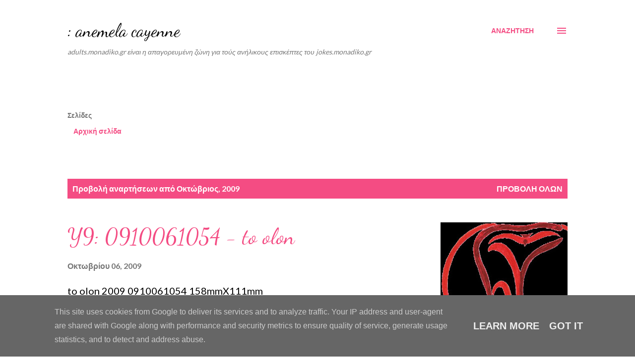

--- FILE ---
content_type: text/html; charset=UTF-8
request_url: https://adults.monadiko.gr/2009/10/
body_size: 25522
content:
<!DOCTYPE html>
<html dir='ltr' lang='el'>
<head>
<meta content='width=device-width, initial-scale=1' name='viewport'/>
<title>: anemela cayenne</title>
<meta content='text/html; charset=UTF-8' http-equiv='Content-Type'/>
<!-- Chrome, Firefox OS and Opera -->
<meta content='#ffffff' name='theme-color'/>
<!-- Windows Phone -->
<meta content='#ffffff' name='msapplication-navbutton-color'/>
<meta content='blogger' name='generator'/>
<link href='https://adults.monadiko.gr/favicon.ico' rel='icon' type='image/x-icon'/>
<link href='http://adults.monadiko.gr/2009/10/' rel='canonical'/>
<link rel="alternate" type="application/atom+xml" title=": anemela cayenne - Atom" href="https://adults.monadiko.gr/feeds/posts/default" />
<link rel="alternate" type="application/rss+xml" title=": anemela cayenne - RSS" href="https://adults.monadiko.gr/feeds/posts/default?alt=rss" />
<link rel="service.post" type="application/atom+xml" title=": anemela cayenne - Atom" href="https://www.blogger.com/feeds/2005598543169781401/posts/default" />
<!--Can't find substitution for tag [blog.ieCssRetrofitLinks]-->
<meta content='http://adults.monadiko.gr/2009/10/' property='og:url'/>
<meta content=': anemela cayenne' property='og:title'/>
<meta content='adults.monadiko.gr είναι η απαγορευμένη ζώνη για τούς ανήλικους επισκέπτες του jokes.monadiko.gr' property='og:description'/>
<meta content='https://blogger.googleusercontent.com/img/b/R29vZ2xl/AVvXsEgJ9YCDF4PIz5VudorOA0Qte7kICQODSyhyphenhyphengWLNiW2z9fZa-je7xNTBo7NT13AFjQYvEP8o8en3HYPm8F3lTYYbRfH2Op4NxC-HQOmP8Gg_xAZnWdCJqr-G4AboRzixPiS1ulbEF7GOO22R/w1200-h630-p-k-no-nu/to_olon600x423b.jpg' property='og:image'/>
<style type='text/css'>@font-face{font-family:'Dancing Script';font-style:normal;font-weight:400;font-display:swap;src:url(//fonts.gstatic.com/s/dancingscript/v29/If2cXTr6YS-zF4S-kcSWSVi_sxjsohD9F50Ruu7BMSo3Rep8hNX6plRPjLo.woff2)format('woff2');unicode-range:U+0102-0103,U+0110-0111,U+0128-0129,U+0168-0169,U+01A0-01A1,U+01AF-01B0,U+0300-0301,U+0303-0304,U+0308-0309,U+0323,U+0329,U+1EA0-1EF9,U+20AB;}@font-face{font-family:'Dancing Script';font-style:normal;font-weight:400;font-display:swap;src:url(//fonts.gstatic.com/s/dancingscript/v29/If2cXTr6YS-zF4S-kcSWSVi_sxjsohD9F50Ruu7BMSo3ROp8hNX6plRPjLo.woff2)format('woff2');unicode-range:U+0100-02BA,U+02BD-02C5,U+02C7-02CC,U+02CE-02D7,U+02DD-02FF,U+0304,U+0308,U+0329,U+1D00-1DBF,U+1E00-1E9F,U+1EF2-1EFF,U+2020,U+20A0-20AB,U+20AD-20C0,U+2113,U+2C60-2C7F,U+A720-A7FF;}@font-face{font-family:'Dancing Script';font-style:normal;font-weight:400;font-display:swap;src:url(//fonts.gstatic.com/s/dancingscript/v29/If2cXTr6YS-zF4S-kcSWSVi_sxjsohD9F50Ruu7BMSo3Sup8hNX6plRP.woff2)format('woff2');unicode-range:U+0000-00FF,U+0131,U+0152-0153,U+02BB-02BC,U+02C6,U+02DA,U+02DC,U+0304,U+0308,U+0329,U+2000-206F,U+20AC,U+2122,U+2191,U+2193,U+2212,U+2215,U+FEFF,U+FFFD;}@font-face{font-family:'EB Garamond';font-style:italic;font-weight:600;font-display:swap;src:url(//fonts.gstatic.com/s/ebgaramond/v32/SlGFmQSNjdsmc35JDF1K5GRwUjcdlttVFm-rI7diR79wU6i1hGFJRvzr2Q.woff2)format('woff2');unicode-range:U+0460-052F,U+1C80-1C8A,U+20B4,U+2DE0-2DFF,U+A640-A69F,U+FE2E-FE2F;}@font-face{font-family:'EB Garamond';font-style:italic;font-weight:600;font-display:swap;src:url(//fonts.gstatic.com/s/ebgaramond/v32/SlGFmQSNjdsmc35JDF1K5GRwUjcdlttVFm-rI7diR795U6i1hGFJRvzr2Q.woff2)format('woff2');unicode-range:U+0301,U+0400-045F,U+0490-0491,U+04B0-04B1,U+2116;}@font-face{font-family:'EB Garamond';font-style:italic;font-weight:600;font-display:swap;src:url(//fonts.gstatic.com/s/ebgaramond/v32/SlGFmQSNjdsmc35JDF1K5GRwUjcdlttVFm-rI7diR79xU6i1hGFJRvzr2Q.woff2)format('woff2');unicode-range:U+1F00-1FFF;}@font-face{font-family:'EB Garamond';font-style:italic;font-weight:600;font-display:swap;src:url(//fonts.gstatic.com/s/ebgaramond/v32/SlGFmQSNjdsmc35JDF1K5GRwUjcdlttVFm-rI7diR79-U6i1hGFJRvzr2Q.woff2)format('woff2');unicode-range:U+0370-0377,U+037A-037F,U+0384-038A,U+038C,U+038E-03A1,U+03A3-03FF;}@font-face{font-family:'EB Garamond';font-style:italic;font-weight:600;font-display:swap;src:url(//fonts.gstatic.com/s/ebgaramond/v32/SlGFmQSNjdsmc35JDF1K5GRwUjcdlttVFm-rI7diR79yU6i1hGFJRvzr2Q.woff2)format('woff2');unicode-range:U+0102-0103,U+0110-0111,U+0128-0129,U+0168-0169,U+01A0-01A1,U+01AF-01B0,U+0300-0301,U+0303-0304,U+0308-0309,U+0323,U+0329,U+1EA0-1EF9,U+20AB;}@font-face{font-family:'EB Garamond';font-style:italic;font-weight:600;font-display:swap;src:url(//fonts.gstatic.com/s/ebgaramond/v32/SlGFmQSNjdsmc35JDF1K5GRwUjcdlttVFm-rI7diR79zU6i1hGFJRvzr2Q.woff2)format('woff2');unicode-range:U+0100-02BA,U+02BD-02C5,U+02C7-02CC,U+02CE-02D7,U+02DD-02FF,U+0304,U+0308,U+0329,U+1D00-1DBF,U+1E00-1E9F,U+1EF2-1EFF,U+2020,U+20A0-20AB,U+20AD-20C0,U+2113,U+2C60-2C7F,U+A720-A7FF;}@font-face{font-family:'EB Garamond';font-style:italic;font-weight:600;font-display:swap;src:url(//fonts.gstatic.com/s/ebgaramond/v32/SlGFmQSNjdsmc35JDF1K5GRwUjcdlttVFm-rI7diR799U6i1hGFJRvw.woff2)format('woff2');unicode-range:U+0000-00FF,U+0131,U+0152-0153,U+02BB-02BC,U+02C6,U+02DA,U+02DC,U+0304,U+0308,U+0329,U+2000-206F,U+20AC,U+2122,U+2191,U+2193,U+2212,U+2215,U+FEFF,U+FFFD;}@font-face{font-family:'Lato';font-style:normal;font-weight:400;font-display:swap;src:url(//fonts.gstatic.com/s/lato/v25/S6uyw4BMUTPHjxAwXiWtFCfQ7A.woff2)format('woff2');unicode-range:U+0100-02BA,U+02BD-02C5,U+02C7-02CC,U+02CE-02D7,U+02DD-02FF,U+0304,U+0308,U+0329,U+1D00-1DBF,U+1E00-1E9F,U+1EF2-1EFF,U+2020,U+20A0-20AB,U+20AD-20C0,U+2113,U+2C60-2C7F,U+A720-A7FF;}@font-face{font-family:'Lato';font-style:normal;font-weight:400;font-display:swap;src:url(//fonts.gstatic.com/s/lato/v25/S6uyw4BMUTPHjx4wXiWtFCc.woff2)format('woff2');unicode-range:U+0000-00FF,U+0131,U+0152-0153,U+02BB-02BC,U+02C6,U+02DA,U+02DC,U+0304,U+0308,U+0329,U+2000-206F,U+20AC,U+2122,U+2191,U+2193,U+2212,U+2215,U+FEFF,U+FFFD;}@font-face{font-family:'Lato';font-style:normal;font-weight:700;font-display:swap;src:url(//fonts.gstatic.com/s/lato/v25/S6u9w4BMUTPHh6UVSwaPGQ3q5d0N7w.woff2)format('woff2');unicode-range:U+0100-02BA,U+02BD-02C5,U+02C7-02CC,U+02CE-02D7,U+02DD-02FF,U+0304,U+0308,U+0329,U+1D00-1DBF,U+1E00-1E9F,U+1EF2-1EFF,U+2020,U+20A0-20AB,U+20AD-20C0,U+2113,U+2C60-2C7F,U+A720-A7FF;}@font-face{font-family:'Lato';font-style:normal;font-weight:700;font-display:swap;src:url(//fonts.gstatic.com/s/lato/v25/S6u9w4BMUTPHh6UVSwiPGQ3q5d0.woff2)format('woff2');unicode-range:U+0000-00FF,U+0131,U+0152-0153,U+02BB-02BC,U+02C6,U+02DA,U+02DC,U+0304,U+0308,U+0329,U+2000-206F,U+20AC,U+2122,U+2191,U+2193,U+2212,U+2215,U+FEFF,U+FFFD;}@font-face{font-family:'Open Sans';font-style:normal;font-weight:600;font-stretch:100%;font-display:swap;src:url(//fonts.gstatic.com/s/opensans/v44/memSYaGs126MiZpBA-UvWbX2vVnXBbObj2OVZyOOSr4dVJWUgsgH1x4taVIUwaEQbjB_mQ.woff2)format('woff2');unicode-range:U+0460-052F,U+1C80-1C8A,U+20B4,U+2DE0-2DFF,U+A640-A69F,U+FE2E-FE2F;}@font-face{font-family:'Open Sans';font-style:normal;font-weight:600;font-stretch:100%;font-display:swap;src:url(//fonts.gstatic.com/s/opensans/v44/memSYaGs126MiZpBA-UvWbX2vVnXBbObj2OVZyOOSr4dVJWUgsgH1x4kaVIUwaEQbjB_mQ.woff2)format('woff2');unicode-range:U+0301,U+0400-045F,U+0490-0491,U+04B0-04B1,U+2116;}@font-face{font-family:'Open Sans';font-style:normal;font-weight:600;font-stretch:100%;font-display:swap;src:url(//fonts.gstatic.com/s/opensans/v44/memSYaGs126MiZpBA-UvWbX2vVnXBbObj2OVZyOOSr4dVJWUgsgH1x4saVIUwaEQbjB_mQ.woff2)format('woff2');unicode-range:U+1F00-1FFF;}@font-face{font-family:'Open Sans';font-style:normal;font-weight:600;font-stretch:100%;font-display:swap;src:url(//fonts.gstatic.com/s/opensans/v44/memSYaGs126MiZpBA-UvWbX2vVnXBbObj2OVZyOOSr4dVJWUgsgH1x4jaVIUwaEQbjB_mQ.woff2)format('woff2');unicode-range:U+0370-0377,U+037A-037F,U+0384-038A,U+038C,U+038E-03A1,U+03A3-03FF;}@font-face{font-family:'Open Sans';font-style:normal;font-weight:600;font-stretch:100%;font-display:swap;src:url(//fonts.gstatic.com/s/opensans/v44/memSYaGs126MiZpBA-UvWbX2vVnXBbObj2OVZyOOSr4dVJWUgsgH1x4iaVIUwaEQbjB_mQ.woff2)format('woff2');unicode-range:U+0307-0308,U+0590-05FF,U+200C-2010,U+20AA,U+25CC,U+FB1D-FB4F;}@font-face{font-family:'Open Sans';font-style:normal;font-weight:600;font-stretch:100%;font-display:swap;src:url(//fonts.gstatic.com/s/opensans/v44/memSYaGs126MiZpBA-UvWbX2vVnXBbObj2OVZyOOSr4dVJWUgsgH1x5caVIUwaEQbjB_mQ.woff2)format('woff2');unicode-range:U+0302-0303,U+0305,U+0307-0308,U+0310,U+0312,U+0315,U+031A,U+0326-0327,U+032C,U+032F-0330,U+0332-0333,U+0338,U+033A,U+0346,U+034D,U+0391-03A1,U+03A3-03A9,U+03B1-03C9,U+03D1,U+03D5-03D6,U+03F0-03F1,U+03F4-03F5,U+2016-2017,U+2034-2038,U+203C,U+2040,U+2043,U+2047,U+2050,U+2057,U+205F,U+2070-2071,U+2074-208E,U+2090-209C,U+20D0-20DC,U+20E1,U+20E5-20EF,U+2100-2112,U+2114-2115,U+2117-2121,U+2123-214F,U+2190,U+2192,U+2194-21AE,U+21B0-21E5,U+21F1-21F2,U+21F4-2211,U+2213-2214,U+2216-22FF,U+2308-230B,U+2310,U+2319,U+231C-2321,U+2336-237A,U+237C,U+2395,U+239B-23B7,U+23D0,U+23DC-23E1,U+2474-2475,U+25AF,U+25B3,U+25B7,U+25BD,U+25C1,U+25CA,U+25CC,U+25FB,U+266D-266F,U+27C0-27FF,U+2900-2AFF,U+2B0E-2B11,U+2B30-2B4C,U+2BFE,U+3030,U+FF5B,U+FF5D,U+1D400-1D7FF,U+1EE00-1EEFF;}@font-face{font-family:'Open Sans';font-style:normal;font-weight:600;font-stretch:100%;font-display:swap;src:url(//fonts.gstatic.com/s/opensans/v44/memSYaGs126MiZpBA-UvWbX2vVnXBbObj2OVZyOOSr4dVJWUgsgH1x5OaVIUwaEQbjB_mQ.woff2)format('woff2');unicode-range:U+0001-000C,U+000E-001F,U+007F-009F,U+20DD-20E0,U+20E2-20E4,U+2150-218F,U+2190,U+2192,U+2194-2199,U+21AF,U+21E6-21F0,U+21F3,U+2218-2219,U+2299,U+22C4-22C6,U+2300-243F,U+2440-244A,U+2460-24FF,U+25A0-27BF,U+2800-28FF,U+2921-2922,U+2981,U+29BF,U+29EB,U+2B00-2BFF,U+4DC0-4DFF,U+FFF9-FFFB,U+10140-1018E,U+10190-1019C,U+101A0,U+101D0-101FD,U+102E0-102FB,U+10E60-10E7E,U+1D2C0-1D2D3,U+1D2E0-1D37F,U+1F000-1F0FF,U+1F100-1F1AD,U+1F1E6-1F1FF,U+1F30D-1F30F,U+1F315,U+1F31C,U+1F31E,U+1F320-1F32C,U+1F336,U+1F378,U+1F37D,U+1F382,U+1F393-1F39F,U+1F3A7-1F3A8,U+1F3AC-1F3AF,U+1F3C2,U+1F3C4-1F3C6,U+1F3CA-1F3CE,U+1F3D4-1F3E0,U+1F3ED,U+1F3F1-1F3F3,U+1F3F5-1F3F7,U+1F408,U+1F415,U+1F41F,U+1F426,U+1F43F,U+1F441-1F442,U+1F444,U+1F446-1F449,U+1F44C-1F44E,U+1F453,U+1F46A,U+1F47D,U+1F4A3,U+1F4B0,U+1F4B3,U+1F4B9,U+1F4BB,U+1F4BF,U+1F4C8-1F4CB,U+1F4D6,U+1F4DA,U+1F4DF,U+1F4E3-1F4E6,U+1F4EA-1F4ED,U+1F4F7,U+1F4F9-1F4FB,U+1F4FD-1F4FE,U+1F503,U+1F507-1F50B,U+1F50D,U+1F512-1F513,U+1F53E-1F54A,U+1F54F-1F5FA,U+1F610,U+1F650-1F67F,U+1F687,U+1F68D,U+1F691,U+1F694,U+1F698,U+1F6AD,U+1F6B2,U+1F6B9-1F6BA,U+1F6BC,U+1F6C6-1F6CF,U+1F6D3-1F6D7,U+1F6E0-1F6EA,U+1F6F0-1F6F3,U+1F6F7-1F6FC,U+1F700-1F7FF,U+1F800-1F80B,U+1F810-1F847,U+1F850-1F859,U+1F860-1F887,U+1F890-1F8AD,U+1F8B0-1F8BB,U+1F8C0-1F8C1,U+1F900-1F90B,U+1F93B,U+1F946,U+1F984,U+1F996,U+1F9E9,U+1FA00-1FA6F,U+1FA70-1FA7C,U+1FA80-1FA89,U+1FA8F-1FAC6,U+1FACE-1FADC,U+1FADF-1FAE9,U+1FAF0-1FAF8,U+1FB00-1FBFF;}@font-face{font-family:'Open Sans';font-style:normal;font-weight:600;font-stretch:100%;font-display:swap;src:url(//fonts.gstatic.com/s/opensans/v44/memSYaGs126MiZpBA-UvWbX2vVnXBbObj2OVZyOOSr4dVJWUgsgH1x4vaVIUwaEQbjB_mQ.woff2)format('woff2');unicode-range:U+0102-0103,U+0110-0111,U+0128-0129,U+0168-0169,U+01A0-01A1,U+01AF-01B0,U+0300-0301,U+0303-0304,U+0308-0309,U+0323,U+0329,U+1EA0-1EF9,U+20AB;}@font-face{font-family:'Open Sans';font-style:normal;font-weight:600;font-stretch:100%;font-display:swap;src:url(//fonts.gstatic.com/s/opensans/v44/memSYaGs126MiZpBA-UvWbX2vVnXBbObj2OVZyOOSr4dVJWUgsgH1x4uaVIUwaEQbjB_mQ.woff2)format('woff2');unicode-range:U+0100-02BA,U+02BD-02C5,U+02C7-02CC,U+02CE-02D7,U+02DD-02FF,U+0304,U+0308,U+0329,U+1D00-1DBF,U+1E00-1E9F,U+1EF2-1EFF,U+2020,U+20A0-20AB,U+20AD-20C0,U+2113,U+2C60-2C7F,U+A720-A7FF;}@font-face{font-family:'Open Sans';font-style:normal;font-weight:600;font-stretch:100%;font-display:swap;src:url(//fonts.gstatic.com/s/opensans/v44/memSYaGs126MiZpBA-UvWbX2vVnXBbObj2OVZyOOSr4dVJWUgsgH1x4gaVIUwaEQbjA.woff2)format('woff2');unicode-range:U+0000-00FF,U+0131,U+0152-0153,U+02BB-02BC,U+02C6,U+02DA,U+02DC,U+0304,U+0308,U+0329,U+2000-206F,U+20AC,U+2122,U+2191,U+2193,U+2212,U+2215,U+FEFF,U+FFFD;}</style>
<style id='page-skin-1' type='text/css'><!--
/*! normalize.css v3.0.1 | MIT License | git.io/normalize */html{font-family:sans-serif;-ms-text-size-adjust:100%;-webkit-text-size-adjust:100%}body{margin:0}article,aside,details,figcaption,figure,footer,header,hgroup,main,nav,section,summary{display:block}audio,canvas,progress,video{display:inline-block;vertical-align:baseline}audio:not([controls]){display:none;height:0}[hidden],template{display:none}a{background:transparent}a:active,a:hover{outline:0}abbr[title]{border-bottom:1px dotted}b,strong{font-weight:bold}dfn{font-style:italic}h1{font-size:2em;margin:.67em 0}mark{background:#ff0;color:#000}small{font-size:80%}sub,sup{font-size:75%;line-height:0;position:relative;vertical-align:baseline}sup{top:-0.5em}sub{bottom:-0.25em}img{border:0}svg:not(:root){overflow:hidden}figure{margin:1em 40px}hr{-moz-box-sizing:content-box;box-sizing:content-box;height:0}pre{overflow:auto}code,kbd,pre,samp{font-family:monospace,monospace;font-size:1em}button,input,optgroup,select,textarea{color:inherit;font:inherit;margin:0}button{overflow:visible}button,select{text-transform:none}button,html input[type="button"],input[type="reset"],input[type="submit"]{-webkit-appearance:button;cursor:pointer}button[disabled],html input[disabled]{cursor:default}button::-moz-focus-inner,input::-moz-focus-inner{border:0;padding:0}input{line-height:normal}input[type="checkbox"],input[type="radio"]{box-sizing:border-box;padding:0}input[type="number"]::-webkit-inner-spin-button,input[type="number"]::-webkit-outer-spin-button{height:auto}input[type="search"]{-webkit-appearance:textfield;-moz-box-sizing:content-box;-webkit-box-sizing:content-box;box-sizing:content-box}input[type="search"]::-webkit-search-cancel-button,input[type="search"]::-webkit-search-decoration{-webkit-appearance:none}fieldset{border:1px solid #c0c0c0;margin:0 2px;padding:.35em .625em .75em}legend{border:0;padding:0}textarea{overflow:auto}optgroup{font-weight:bold}table{border-collapse:collapse;border-spacing:0}td,th{padding:0}
body{
overflow-wrap:break-word;
word-break:break-word;
word-wrap:break-word
}
.hidden{
display:none
}
.invisible{
visibility:hidden
}
.container::after,.float-container::after{
clear:both;
content:"";
display:table
}
.clearboth{
clear:both
}
#comments .comment .comment-actions,.subscribe-popup .FollowByEmail .follow-by-email-submit,.widget.Profile .profile-link{
background:0 0;
border:0;
box-shadow:none;
color:#f44c83;
cursor:pointer;
font-size:14px;
font-weight:700;
outline:0;
text-decoration:none;
text-transform:uppercase;
width:auto
}
.dim-overlay{
background-color:rgba(0,0,0,.54);
height:100vh;
left:0;
position:fixed;
top:0;
width:100%
}
#sharing-dim-overlay{
background-color:transparent
}
input::-ms-clear{
display:none
}
.blogger-logo,.svg-icon-24.blogger-logo{
fill:#ff9800;
opacity:1
}
.loading-spinner-large{
-webkit-animation:mspin-rotate 1.568s infinite linear;
animation:mspin-rotate 1.568s infinite linear;
height:48px;
overflow:hidden;
position:absolute;
width:48px;
z-index:200
}
.loading-spinner-large>div{
-webkit-animation:mspin-revrot 5332ms infinite steps(4);
animation:mspin-revrot 5332ms infinite steps(4)
}
.loading-spinner-large>div>div{
-webkit-animation:mspin-singlecolor-large-film 1333ms infinite steps(81);
animation:mspin-singlecolor-large-film 1333ms infinite steps(81);
background-size:100%;
height:48px;
width:3888px
}
.mspin-black-large>div>div,.mspin-grey_54-large>div>div{
background-image:url(https://www.blogblog.com/indie/mspin_black_large.svg)
}
.mspin-white-large>div>div{
background-image:url(https://www.blogblog.com/indie/mspin_white_large.svg)
}
.mspin-grey_54-large{
opacity:.54
}
@-webkit-keyframes mspin-singlecolor-large-film{
from{
-webkit-transform:translateX(0);
transform:translateX(0)
}
to{
-webkit-transform:translateX(-3888px);
transform:translateX(-3888px)
}
}
@keyframes mspin-singlecolor-large-film{
from{
-webkit-transform:translateX(0);
transform:translateX(0)
}
to{
-webkit-transform:translateX(-3888px);
transform:translateX(-3888px)
}
}
@-webkit-keyframes mspin-rotate{
from{
-webkit-transform:rotate(0);
transform:rotate(0)
}
to{
-webkit-transform:rotate(360deg);
transform:rotate(360deg)
}
}
@keyframes mspin-rotate{
from{
-webkit-transform:rotate(0);
transform:rotate(0)
}
to{
-webkit-transform:rotate(360deg);
transform:rotate(360deg)
}
}
@-webkit-keyframes mspin-revrot{
from{
-webkit-transform:rotate(0);
transform:rotate(0)
}
to{
-webkit-transform:rotate(-360deg);
transform:rotate(-360deg)
}
}
@keyframes mspin-revrot{
from{
-webkit-transform:rotate(0);
transform:rotate(0)
}
to{
-webkit-transform:rotate(-360deg);
transform:rotate(-360deg)
}
}
.skip-navigation{
background-color:#fff;
box-sizing:border-box;
color:#000;
display:block;
height:0;
left:0;
line-height:50px;
overflow:hidden;
padding-top:0;
position:fixed;
text-align:center;
top:0;
-webkit-transition:box-shadow .3s,height .3s,padding-top .3s;
transition:box-shadow .3s,height .3s,padding-top .3s;
width:100%;
z-index:900
}
.skip-navigation:focus{
box-shadow:0 4px 5px 0 rgba(0,0,0,.14),0 1px 10px 0 rgba(0,0,0,.12),0 2px 4px -1px rgba(0,0,0,.2);
height:50px
}
#main{
outline:0
}
.main-heading{
position:absolute;
clip:rect(1px,1px,1px,1px);
padding:0;
border:0;
height:1px;
width:1px;
overflow:hidden
}
.Attribution{
margin-top:1em;
text-align:center
}
.Attribution .blogger img,.Attribution .blogger svg{
vertical-align:bottom
}
.Attribution .blogger img{
margin-right:.5em
}
.Attribution div{
line-height:24px;
margin-top:.5em
}
.Attribution .copyright,.Attribution .image-attribution{
font-size:.7em;
margin-top:1.5em
}
.BLOG_mobile_video_class{
display:none
}
.bg-photo{
background-attachment:scroll!important
}
body .CSS_LIGHTBOX{
z-index:900
}
.extendable .show-less,.extendable .show-more{
border-color:#f44c83;
color:#f44c83;
margin-top:8px
}
.extendable .show-less.hidden,.extendable .show-more.hidden{
display:none
}
.inline-ad{
display:none;
max-width:100%;
overflow:hidden
}
.adsbygoogle{
display:block
}
#cookieChoiceInfo{
bottom:0;
top:auto
}
iframe.b-hbp-video{
border:0
}
.post-body img{
max-width:100%
}
.post-body iframe{
max-width:100%
}
.post-body a[imageanchor="1"]{
display:inline-block
}
.byline{
margin-right:1em
}
.byline:last-child{
margin-right:0
}
.link-copied-dialog{
max-width:520px;
outline:0
}
.link-copied-dialog .modal-dialog-buttons{
margin-top:8px
}
.link-copied-dialog .goog-buttonset-default{
background:0 0;
border:0
}
.link-copied-dialog .goog-buttonset-default:focus{
outline:0
}
.paging-control-container{
margin-bottom:16px
}
.paging-control-container .paging-control{
display:inline-block
}
.paging-control-container .comment-range-text::after,.paging-control-container .paging-control{
color:#f44c83
}
.paging-control-container .comment-range-text,.paging-control-container .paging-control{
margin-right:8px
}
.paging-control-container .comment-range-text::after,.paging-control-container .paging-control::after{
content:"\b7";
cursor:default;
padding-left:8px;
pointer-events:none
}
.paging-control-container .comment-range-text:last-child::after,.paging-control-container .paging-control:last-child::after{
content:none
}
.byline.reactions iframe{
height:20px
}
.b-notification{
color:#000;
background-color:#fff;
border-bottom:solid 1px #000;
box-sizing:border-box;
padding:16px 32px;
text-align:center
}
.b-notification.visible{
-webkit-transition:margin-top .3s cubic-bezier(.4,0,.2,1);
transition:margin-top .3s cubic-bezier(.4,0,.2,1)
}
.b-notification.invisible{
position:absolute
}
.b-notification-close{
position:absolute;
right:8px;
top:8px
}
.no-posts-message{
line-height:40px;
text-align:center
}
@media screen and (max-width:968px){
body.item-view .post-body a[imageanchor="1"][style*="float: left;"],body.item-view .post-body a[imageanchor="1"][style*="float: right;"]{
float:none!important;
clear:none!important
}
body.item-view .post-body a[imageanchor="1"] img{
display:block;
height:auto;
margin:0 auto
}
body.item-view .post-body>.separator:first-child>a[imageanchor="1"]:first-child{
margin-top:20px
}
.post-body a[imageanchor]{
display:block
}
body.item-view .post-body a[imageanchor="1"]{
margin-left:0!important;
margin-right:0!important
}
body.item-view .post-body a[imageanchor="1"]+a[imageanchor="1"]{
margin-top:16px
}
}
.item-control{
display:none
}
#comments{
border-top:1px dashed rgba(0,0,0,.54);
margin-top:20px;
padding:20px
}
#comments .comment-thread ol{
margin:0;
padding-left:0;
padding-left:0
}
#comments .comment .comment-replybox-single,#comments .comment-thread .comment-replies{
margin-left:60px
}
#comments .comment-thread .thread-count{
display:none
}
#comments .comment{
list-style-type:none;
padding:0 0 30px;
position:relative
}
#comments .comment .comment{
padding-bottom:8px
}
.comment .avatar-image-container{
position:absolute
}
.comment .avatar-image-container img{
border-radius:50%
}
.avatar-image-container svg,.comment .avatar-image-container .avatar-icon{
border-radius:50%;
border:solid 1px #f44c83;
box-sizing:border-box;
fill:#f44c83;
height:35px;
margin:0;
padding:7px;
width:35px
}
.comment .comment-block{
margin-top:10px;
margin-left:60px;
padding-bottom:0
}
#comments .comment-author-header-wrapper{
margin-left:40px
}
#comments .comment .thread-expanded .comment-block{
padding-bottom:20px
}
#comments .comment .comment-header .user,#comments .comment .comment-header .user a{
color:#292929;
font-style:normal;
font-weight:700
}
#comments .comment .comment-actions{
bottom:0;
margin-bottom:15px;
position:absolute
}
#comments .comment .comment-actions>*{
margin-right:8px
}
#comments .comment .comment-header .datetime{
bottom:0;
color:rgba(0,0,0,0.54);
display:inline-block;
font-size:13px;
font-style:italic;
margin-left:8px
}
#comments .comment .comment-footer .comment-timestamp a,#comments .comment .comment-header .datetime a{
color:rgba(0,0,0,0.54)
}
#comments .comment .comment-content,.comment .comment-body{
margin-top:12px;
word-break:break-word
}
.comment-body{
margin-bottom:12px
}
#comments.embed[data-num-comments="0"]{
border:0;
margin-top:0;
padding-top:0
}
#comments.embed[data-num-comments="0"] #comment-post-message,#comments.embed[data-num-comments="0"] div.comment-form>p,#comments.embed[data-num-comments="0"] p.comment-footer{
display:none
}
#comment-editor-src{
display:none
}
.comments .comments-content .loadmore.loaded{
max-height:0;
opacity:0;
overflow:hidden
}
.extendable .remaining-items{
height:0;
overflow:hidden;
-webkit-transition:height .3s cubic-bezier(.4,0,.2,1);
transition:height .3s cubic-bezier(.4,0,.2,1)
}
.extendable .remaining-items.expanded{
height:auto
}
.svg-icon-24,.svg-icon-24-button{
cursor:pointer;
height:24px;
width:24px;
min-width:24px
}
.touch-icon{
margin:-12px;
padding:12px
}
.touch-icon:active,.touch-icon:focus{
background-color:rgba(153,153,153,.4);
border-radius:50%
}
svg:not(:root).touch-icon{
overflow:visible
}
html[dir=rtl] .rtl-reversible-icon{
-webkit-transform:scaleX(-1);
-ms-transform:scaleX(-1);
transform:scaleX(-1)
}
.svg-icon-24-button,.touch-icon-button{
background:0 0;
border:0;
margin:0;
outline:0;
padding:0
}
.touch-icon-button .touch-icon:active,.touch-icon-button .touch-icon:focus{
background-color:transparent
}
.touch-icon-button:active .touch-icon,.touch-icon-button:focus .touch-icon{
background-color:rgba(153,153,153,.4);
border-radius:50%
}
.Profile .default-avatar-wrapper .avatar-icon{
border-radius:50%;
border:solid 1px #000000;
box-sizing:border-box;
fill:#000000;
margin:0
}
.Profile .individual .default-avatar-wrapper .avatar-icon{
padding:25px
}
.Profile .individual .avatar-icon,.Profile .individual .profile-img{
height:120px;
width:120px
}
.Profile .team .default-avatar-wrapper .avatar-icon{
padding:8px
}
.Profile .team .avatar-icon,.Profile .team .default-avatar-wrapper,.Profile .team .profile-img{
height:40px;
width:40px
}
.snippet-container{
margin:0;
position:relative;
overflow:hidden
}
.snippet-fade{
bottom:0;
box-sizing:border-box;
position:absolute;
width:96px
}
.snippet-fade{
right:0
}
.snippet-fade:after{
content:"\2026"
}
.snippet-fade:after{
float:right
}
.post-bottom{
-webkit-box-align:center;
-webkit-align-items:center;
-ms-flex-align:center;
align-items:center;
display:-webkit-box;
display:-webkit-flex;
display:-ms-flexbox;
display:flex;
-webkit-flex-wrap:wrap;
-ms-flex-wrap:wrap;
flex-wrap:wrap
}
.post-footer{
-webkit-box-flex:1;
-webkit-flex:1 1 auto;
-ms-flex:1 1 auto;
flex:1 1 auto;
-webkit-flex-wrap:wrap;
-ms-flex-wrap:wrap;
flex-wrap:wrap;
-webkit-box-ordinal-group:2;
-webkit-order:1;
-ms-flex-order:1;
order:1
}
.post-footer>*{
-webkit-box-flex:0;
-webkit-flex:0 1 auto;
-ms-flex:0 1 auto;
flex:0 1 auto
}
.post-footer .byline:last-child{
margin-right:1em
}
.jump-link{
-webkit-box-flex:0;
-webkit-flex:0 0 auto;
-ms-flex:0 0 auto;
flex:0 0 auto;
-webkit-box-ordinal-group:3;
-webkit-order:2;
-ms-flex-order:2;
order:2
}
.centered-top-container.sticky{
left:0;
position:fixed;
right:0;
top:0;
width:auto;
z-index:8;
-webkit-transition-property:opacity,-webkit-transform;
transition-property:opacity,-webkit-transform;
transition-property:transform,opacity;
transition-property:transform,opacity,-webkit-transform;
-webkit-transition-duration:.2s;
transition-duration:.2s;
-webkit-transition-timing-function:cubic-bezier(.4,0,.2,1);
transition-timing-function:cubic-bezier(.4,0,.2,1)
}
.centered-top-placeholder{
display:none
}
.collapsed-header .centered-top-placeholder{
display:block
}
.centered-top-container .Header .replaced h1,.centered-top-placeholder .Header .replaced h1{
display:none
}
.centered-top-container.sticky .Header .replaced h1{
display:block
}
.centered-top-container.sticky .Header .header-widget{
background:0 0
}
.centered-top-container.sticky .Header .header-image-wrapper{
display:none
}
.centered-top-container img,.centered-top-placeholder img{
max-width:100%
}
.collapsible{
-webkit-transition:height .3s cubic-bezier(.4,0,.2,1);
transition:height .3s cubic-bezier(.4,0,.2,1)
}
.collapsible,.collapsible>summary{
display:block;
overflow:hidden
}
.collapsible>:not(summary){
display:none
}
.collapsible[open]>:not(summary){
display:block
}
.collapsible:focus,.collapsible>summary:focus{
outline:0
}
.collapsible>summary{
cursor:pointer;
display:block;
padding:0
}
.collapsible:focus>summary,.collapsible>summary:focus{
background-color:transparent
}
.collapsible>summary::-webkit-details-marker{
display:none
}
.collapsible-title{
-webkit-box-align:center;
-webkit-align-items:center;
-ms-flex-align:center;
align-items:center;
display:-webkit-box;
display:-webkit-flex;
display:-ms-flexbox;
display:flex
}
.collapsible-title .title{
-webkit-box-flex:1;
-webkit-flex:1 1 auto;
-ms-flex:1 1 auto;
flex:1 1 auto;
-webkit-box-ordinal-group:1;
-webkit-order:0;
-ms-flex-order:0;
order:0;
overflow:hidden;
text-overflow:ellipsis;
white-space:nowrap
}
.collapsible-title .chevron-down,.collapsible[open] .collapsible-title .chevron-up{
display:block
}
.collapsible-title .chevron-up,.collapsible[open] .collapsible-title .chevron-down{
display:none
}
.overflowable-container{
max-height:48px;
overflow:hidden;
position:relative
}
.overflow-button{
cursor:pointer
}
#overflowable-dim-overlay{
background:0 0
}
.overflow-popup{
box-shadow:0 2px 2px 0 rgba(0,0,0,.14),0 3px 1px -2px rgba(0,0,0,.2),0 1px 5px 0 rgba(0,0,0,.12);
background-color:#ffffff;
left:0;
max-width:calc(100% - 32px);
position:absolute;
top:0;
visibility:hidden;
z-index:101
}
.overflow-popup ul{
list-style:none
}
.overflow-popup .tabs li,.overflow-popup li{
display:block;
height:auto
}
.overflow-popup .tabs li{
padding-left:0;
padding-right:0
}
.overflow-button.hidden,.overflow-popup .tabs li.hidden,.overflow-popup li.hidden{
display:none
}
.ripple{
position:relative
}
.ripple>*{
z-index:1
}
.splash-wrapper{
bottom:0;
left:0;
overflow:hidden;
pointer-events:none;
position:absolute;
right:0;
top:0;
z-index:0
}
.splash{
background:#ccc;
border-radius:100%;
display:block;
opacity:.6;
position:absolute;
-webkit-transform:scale(0);
-ms-transform:scale(0);
transform:scale(0)
}
.splash.animate{
-webkit-animation:ripple-effect .4s linear;
animation:ripple-effect .4s linear
}
@-webkit-keyframes ripple-effect{
100%{
opacity:0;
-webkit-transform:scale(2.5);
transform:scale(2.5)
}
}
@keyframes ripple-effect{
100%{
opacity:0;
-webkit-transform:scale(2.5);
transform:scale(2.5)
}
}
.search{
display:-webkit-box;
display:-webkit-flex;
display:-ms-flexbox;
display:flex;
line-height:24px;
width:24px
}
.search.focused{
width:100%
}
.search.focused .section{
width:100%
}
.search form{
z-index:101
}
.search h3{
display:none
}
.search form{
display:-webkit-box;
display:-webkit-flex;
display:-ms-flexbox;
display:flex;
-webkit-box-flex:1;
-webkit-flex:1 0 0;
-ms-flex:1 0 0px;
flex:1 0 0;
border-bottom:solid 1px transparent;
padding-bottom:8px
}
.search form>*{
display:none
}
.search.focused form>*{
display:block
}
.search .search-input label{
display:none
}
.centered-top-placeholder.cloned .search form{
z-index:30
}
.search.focused form{
border-color:#292929;
position:relative;
width:auto
}
.collapsed-header .centered-top-container .search.focused form{
border-bottom-color:transparent
}
.search-expand{
-webkit-box-flex:0;
-webkit-flex:0 0 auto;
-ms-flex:0 0 auto;
flex:0 0 auto
}
.search-expand-text{
display:none
}
.search-close{
display:inline;
vertical-align:middle
}
.search-input{
-webkit-box-flex:1;
-webkit-flex:1 0 1px;
-ms-flex:1 0 1px;
flex:1 0 1px
}
.search-input input{
background:0 0;
border:0;
box-sizing:border-box;
color:#292929;
display:inline-block;
outline:0;
width:calc(100% - 48px)
}
.search-input input.no-cursor{
color:transparent;
text-shadow:0 0 0 #292929
}
.collapsed-header .centered-top-container .search-action,.collapsed-header .centered-top-container .search-input input{
color:#292929
}
.collapsed-header .centered-top-container .search-input input.no-cursor{
color:transparent;
text-shadow:0 0 0 #292929
}
.collapsed-header .centered-top-container .search-input input.no-cursor:focus,.search-input input.no-cursor:focus{
outline:0
}
.search-focused>*{
visibility:hidden
}
.search-focused .search,.search-focused .search-icon{
visibility:visible
}
.search.focused .search-action{
display:block
}
.search.focused .search-action:disabled{
opacity:.3
}
.sidebar-container{
background-color:#f7f7f7;
max-width:320px;
overflow-y:auto;
-webkit-transition-property:-webkit-transform;
transition-property:-webkit-transform;
transition-property:transform;
transition-property:transform,-webkit-transform;
-webkit-transition-duration:.3s;
transition-duration:.3s;
-webkit-transition-timing-function:cubic-bezier(0,0,.2,1);
transition-timing-function:cubic-bezier(0,0,.2,1);
width:320px;
z-index:101;
-webkit-overflow-scrolling:touch
}
.sidebar-container .navigation{
line-height:0;
padding:16px
}
.sidebar-container .sidebar-back{
cursor:pointer
}
.sidebar-container .widget{
background:0 0;
margin:0 16px;
padding:16px 0
}
.sidebar-container .widget .title{
color:#000000;
margin:0
}
.sidebar-container .widget ul{
list-style:none;
margin:0;
padding:0
}
.sidebar-container .widget ul ul{
margin-left:1em
}
.sidebar-container .widget li{
font-size:16px;
line-height:normal
}
.sidebar-container .widget+.widget{
border-top:1px dashed #000000
}
.BlogArchive li{
margin:16px 0
}
.BlogArchive li:last-child{
margin-bottom:0
}
.Label li a{
display:inline-block
}
.BlogArchive .post-count,.Label .label-count{
float:right;
margin-left:.25em
}
.BlogArchive .post-count::before,.Label .label-count::before{
content:"("
}
.BlogArchive .post-count::after,.Label .label-count::after{
content:")"
}
.widget.Translate .skiptranslate>div{
display:block!important
}
.widget.Profile .profile-link{
display:-webkit-box;
display:-webkit-flex;
display:-ms-flexbox;
display:flex
}
.widget.Profile .team-member .default-avatar-wrapper,.widget.Profile .team-member .profile-img{
-webkit-box-flex:0;
-webkit-flex:0 0 auto;
-ms-flex:0 0 auto;
flex:0 0 auto;
margin-right:1em
}
.widget.Profile .individual .profile-link{
-webkit-box-orient:vertical;
-webkit-box-direction:normal;
-webkit-flex-direction:column;
-ms-flex-direction:column;
flex-direction:column
}
.widget.Profile .team .profile-link .profile-name{
-webkit-align-self:center;
-ms-flex-item-align:center;
align-self:center;
display:block;
-webkit-box-flex:1;
-webkit-flex:1 1 auto;
-ms-flex:1 1 auto;
flex:1 1 auto
}
.dim-overlay{
background-color:rgba(0,0,0,.54);
z-index:100
}
body.sidebar-visible{
overflow-y:hidden
}
@media screen and (max-width:1619px){
.sidebar-container{
bottom:0;
position:fixed;
top:0;
left:auto;
right:0
}
.sidebar-container.sidebar-invisible{
-webkit-transition-timing-function:cubic-bezier(.4,0,.6,1);
transition-timing-function:cubic-bezier(.4,0,.6,1);
-webkit-transform:translateX(320px);
-ms-transform:translateX(320px);
transform:translateX(320px)
}
}
.dialog{
box-shadow:0 2px 2px 0 rgba(0,0,0,.14),0 3px 1px -2px rgba(0,0,0,.2),0 1px 5px 0 rgba(0,0,0,.12);
background:#ffffff;
box-sizing:border-box;
color:#292929;
padding:30px;
position:fixed;
text-align:center;
width:calc(100% - 24px);
z-index:101
}
.dialog input[type=email],.dialog input[type=text]{
background-color:transparent;
border:0;
border-bottom:solid 1px rgba(41,41,41,.12);
color:#292929;
display:block;
font-family:Lato, sans-serif;
font-size:16px;
line-height:24px;
margin:auto;
padding-bottom:7px;
outline:0;
text-align:center;
width:100%
}
.dialog input[type=email]::-webkit-input-placeholder,.dialog input[type=text]::-webkit-input-placeholder{
color:#292929
}
.dialog input[type=email]::-moz-placeholder,.dialog input[type=text]::-moz-placeholder{
color:#292929
}
.dialog input[type=email]:-ms-input-placeholder,.dialog input[type=text]:-ms-input-placeholder{
color:#292929
}
.dialog input[type=email]::-ms-input-placeholder,.dialog input[type=text]::-ms-input-placeholder{
color:#292929
}
.dialog input[type=email]::placeholder,.dialog input[type=text]::placeholder{
color:#292929
}
.dialog input[type=email]:focus,.dialog input[type=text]:focus{
border-bottom:solid 2px #f44c83;
padding-bottom:6px
}
.dialog input.no-cursor{
color:transparent;
text-shadow:0 0 0 #292929
}
.dialog input.no-cursor:focus{
outline:0
}
.dialog input.no-cursor:focus{
outline:0
}
.dialog input[type=submit]{
font-family:Lato, sans-serif
}
.dialog .goog-buttonset-default{
color:#f44c83
}
.subscribe-popup{
max-width:364px
}
.subscribe-popup h3{
color:#ffffff;
font-size:1.8em;
margin-top:0
}
.subscribe-popup .FollowByEmail h3{
display:none
}
.subscribe-popup .FollowByEmail .follow-by-email-submit{
color:#f44c83;
display:inline-block;
margin:0 auto;
margin-top:24px;
width:auto;
white-space:normal
}
.subscribe-popup .FollowByEmail .follow-by-email-submit:disabled{
cursor:default;
opacity:.3
}
@media (max-width:800px){
.blog-name div.widget.Subscribe{
margin-bottom:16px
}
body.item-view .blog-name div.widget.Subscribe{
margin:8px auto 16px auto;
width:100%
}
}
body#layout .bg-photo,body#layout .bg-photo-overlay{
display:none
}
body#layout .page_body{
padding:0;
position:relative;
top:0
}
body#layout .page{
display:inline-block;
left:inherit;
position:relative;
vertical-align:top;
width:540px
}
body#layout .centered{
max-width:954px
}
body#layout .navigation{
display:none
}
body#layout .sidebar-container{
display:inline-block;
width:40%
}
body#layout .hamburger-menu,body#layout .search{
display:none
}
.widget.Sharing .sharing-button{
display:none
}
.widget.Sharing .sharing-buttons li{
padding:0
}
.widget.Sharing .sharing-buttons li span{
display:none
}
.post-share-buttons{
position:relative
}
.centered-bottom .share-buttons .svg-icon-24,.share-buttons .svg-icon-24{
fill:#f44c83
}
.sharing-open.touch-icon-button:active .touch-icon,.sharing-open.touch-icon-button:focus .touch-icon{
background-color:transparent
}
.share-buttons{
background-color:#ffffff;
border-radius:2px;
box-shadow:0 2px 2px 0 rgba(0,0,0,.14),0 3px 1px -2px rgba(0,0,0,.2),0 1px 5px 0 rgba(0,0,0,.12);
color:#f44c83;
list-style:none;
margin:0;
padding:8px 0;
position:absolute;
top:-11px;
min-width:200px;
z-index:101
}
.share-buttons.hidden{
display:none
}
.sharing-button{
background:0 0;
border:0;
margin:0;
outline:0;
padding:0;
cursor:pointer
}
.share-buttons li{
margin:0;
height:48px
}
.share-buttons li:last-child{
margin-bottom:0
}
.share-buttons li .sharing-platform-button{
box-sizing:border-box;
cursor:pointer;
display:block;
height:100%;
margin-bottom:0;
padding:0 16px;
position:relative;
width:100%
}
.share-buttons li .sharing-platform-button:focus,.share-buttons li .sharing-platform-button:hover{
background-color:rgba(128,128,128,.1);
outline:0
}
.share-buttons li svg[class*=" sharing-"],.share-buttons li svg[class^=sharing-]{
position:absolute;
top:10px
}
.share-buttons li span.sharing-platform-button{
position:relative;
top:0
}
.share-buttons li .platform-sharing-text{
display:block;
font-size:16px;
line-height:48px;
white-space:nowrap
}
.share-buttons li .platform-sharing-text{
margin-left:56px
}
.flat-button{
cursor:pointer;
display:inline-block;
font-weight:700;
text-transform:uppercase;
border-radius:2px;
padding:8px;
margin:-8px
}
.flat-icon-button{
background:0 0;
border:0;
margin:0;
outline:0;
padding:0;
margin:-12px;
padding:12px;
cursor:pointer;
box-sizing:content-box;
display:inline-block;
line-height:0
}
.flat-icon-button,.flat-icon-button .splash-wrapper{
border-radius:50%
}
.flat-icon-button .splash.animate{
-webkit-animation-duration:.3s;
animation-duration:.3s
}
h1,h2,h3,h4,h5,h6{
margin:0
}
.post-body h1,.post-body h2,.post-body h3,.post-body h4,.post-body h5,.post-body h6{
margin:1em 0
}
.action-link,a{
color:#f44c83;
cursor:pointer;
text-decoration:none
}
.action-link:visited,a:visited{
color:#f44c83
}
.action-link:hover,a:hover{
color:#f44c83
}
body{
background-color:#ffffff;
color:#292929;
font:400 20px Lato, sans-serif;
margin:0 auto
}
.unused{
background:#ffffff none repeat scroll top left
}
.dim-overlay{
z-index:100
}
.all-container{
min-height:100vh;
display:-webkit-box;
display:-webkit-flex;
display:-ms-flexbox;
display:flex;
-webkit-box-orient:vertical;
-webkit-box-direction:normal;
-webkit-flex-direction:column;
-ms-flex-direction:column;
flex-direction:column
}
body.sidebar-visible .all-container{
overflow-y:scroll
}
.page{
max-width:1280px;
width:100%
}
.Blog{
padding:0;
padding-left:136px
}
.main_content_container{
-webkit-box-flex:0;
-webkit-flex:0 0 auto;
-ms-flex:0 0 auto;
flex:0 0 auto;
margin:0 auto;
max-width:1600px;
width:100%
}
.centered-top-container{
-webkit-box-flex:0;
-webkit-flex:0 0 auto;
-ms-flex:0 0 auto;
flex:0 0 auto
}
.centered-top,.centered-top-placeholder{
box-sizing:border-box;
width:100%
}
.centered-top{
box-sizing:border-box;
margin:0 auto;
max-width:1280px;
padding:44px 136px 32px 136px;
width:100%
}
.centered-top h3{
color:rgba(0,0,0,0.54);
font:700 14px Lato, sans-serif
}
.centered{
width:100%
}
.centered-top-firstline{
display:-webkit-box;
display:-webkit-flex;
display:-ms-flexbox;
display:flex;
position:relative;
width:100%
}
.main_header_elements{
display:-webkit-box;
display:-webkit-flex;
display:-ms-flexbox;
display:flex;
-webkit-box-flex:0;
-webkit-flex:0 1 auto;
-ms-flex:0 1 auto;
flex:0 1 auto;
-webkit-box-ordinal-group:2;
-webkit-order:1;
-ms-flex-order:1;
order:1;
overflow-x:hidden;
width:100%
}
html[dir=rtl] .main_header_elements{
-webkit-box-ordinal-group:3;
-webkit-order:2;
-ms-flex-order:2;
order:2
}
body.search-view .centered-top.search-focused .blog-name{
display:none
}
.widget.Header img{
max-width:100%
}
.blog-name{
-webkit-box-flex:1;
-webkit-flex:1 1 auto;
-ms-flex:1 1 auto;
flex:1 1 auto;
min-width:0;
-webkit-box-ordinal-group:2;
-webkit-order:1;
-ms-flex-order:1;
order:1;
-webkit-transition:opacity .2s cubic-bezier(.4,0,.2,1);
transition:opacity .2s cubic-bezier(.4,0,.2,1)
}
.subscribe-section-container{
-webkit-box-flex:0;
-webkit-flex:0 0 auto;
-ms-flex:0 0 auto;
flex:0 0 auto;
-webkit-box-ordinal-group:3;
-webkit-order:2;
-ms-flex-order:2;
order:2
}
.search{
-webkit-box-flex:0;
-webkit-flex:0 0 auto;
-ms-flex:0 0 auto;
flex:0 0 auto;
-webkit-box-ordinal-group:4;
-webkit-order:3;
-ms-flex-order:3;
order:3;
line-height:36px
}
.search svg{
margin-bottom:6px;
margin-top:6px;
padding-bottom:0;
padding-top:0
}
.search,.search.focused{
display:block;
width:auto
}
.search .section{
opacity:0;
position:absolute;
right:0;
top:0;
-webkit-transition:opacity .2s cubic-bezier(.4,0,.2,1);
transition:opacity .2s cubic-bezier(.4,0,.2,1)
}
.search-expand{
background:0 0;
border:0;
margin:0;
outline:0;
padding:0;
display:block
}
.search.focused .search-expand{
visibility:hidden
}
.hamburger-menu{
float:right;
height:36px
}
.search-expand,.subscribe-section-container{
margin-left:44px
}
.hamburger-section{
-webkit-box-flex:1;
-webkit-flex:1 0 auto;
-ms-flex:1 0 auto;
flex:1 0 auto;
margin-left:44px;
-webkit-box-ordinal-group:3;
-webkit-order:2;
-ms-flex-order:2;
order:2
}
html[dir=rtl] .hamburger-section{
-webkit-box-ordinal-group:2;
-webkit-order:1;
-ms-flex-order:1;
order:1
}
.search-expand-icon{
display:none
}
.search-expand-text{
display:block
}
.search-input{
width:100%
}
.search-focused .hamburger-section{
visibility:visible
}
.centered-top-secondline .PageList ul{
margin:0;
max-height:288px;
overflow-y:hidden
}
.centered-top-secondline .PageList li{
margin-right:30px
}
.centered-top-secondline .PageList li:first-child a{
padding-left:0
}
.centered-top-secondline .PageList .overflow-popup ul{
overflow-y:auto
}
.centered-top-secondline .PageList .overflow-popup li{
display:block
}
.centered-top-secondline .PageList .overflow-popup li.hidden{
display:none
}
.overflowable-contents li{
display:inline-block;
height:48px
}
.sticky .blog-name{
overflow:hidden
}
.sticky .blog-name .widget.Header h1{
overflow:hidden;
text-overflow:ellipsis;
white-space:nowrap
}
.sticky .blog-name .widget.Header p,.sticky .centered-top-secondline{
display:none
}
.centered-top-container,.centered-top-placeholder{
background:#ffffff none repeat scroll top left
}
.centered-top .svg-icon-24{
fill:#f44c83
}
.blog-name h1,.blog-name h1 a{
color:#000000;
font:400 36px Dancing Script, cursive;
line-height:36px;
text-transform:uppercase
}
.widget.Header .header-widget p{
font:400 14px Lato, sans-serif;
font-style:italic;
color:rgba(0,0,0,0.54);
line-height:1.6;
max-width:676px
}
.centered-top .flat-button{
color:#f44c83;
cursor:pointer;
font:700 14px Lato, sans-serif;
line-height:36px;
text-transform:uppercase;
-webkit-transition:opacity .2s cubic-bezier(.4,0,.2,1);
transition:opacity .2s cubic-bezier(.4,0,.2,1)
}
.subscribe-button{
background:0 0;
border:0;
margin:0;
outline:0;
padding:0;
display:block
}
html[dir=ltr] .search form{
margin-right:12px
}
.search.focused .section{
opacity:1;
margin-right:36px;
width:calc(100% - 36px)
}
.search input{
border:0;
color:rgba(0,0,0,0.54);
font:700 16px Lato, sans-serif;
line-height:36px;
outline:0;
width:100%
}
.search form{
padding-bottom:0
}
.search input[type=submit]{
display:none
}
.search input::-webkit-input-placeholder{
text-transform:uppercase
}
.search input::-moz-placeholder{
text-transform:uppercase
}
.search input:-ms-input-placeholder{
text-transform:uppercase
}
.search input::-ms-input-placeholder{
text-transform:uppercase
}
.search input::placeholder{
text-transform:uppercase
}
.centered-top-secondline .dim-overlay,.search .dim-overlay{
background:0 0
}
.centered-top-secondline .PageList .overflow-button a,.centered-top-secondline .PageList li a{
color:#f44c83;
font:700 14px Lato, sans-serif;
line-height:48px;
padding:12px
}
.centered-top-secondline .PageList li.selected a{
color:#f44c83
}
.centered-top-secondline .overflow-popup .PageList li a{
color:#292929
}
.PageList ul{
padding:0
}
.sticky .search form{
border:0
}
.sticky{
box-shadow:0 0 20px 0 rgba(0,0,0,.7)
}
.sticky .centered-top{
padding-bottom:0;
padding-top:0
}
.sticky .blog-name h1,.sticky .search,.sticky .search-expand,.sticky .subscribe-button{
line-height:52px
}
.sticky .hamburger-section,.sticky .search-expand,.sticky .search.focused .search-submit{
-webkit-box-align:center;
-webkit-align-items:center;
-ms-flex-align:center;
align-items:center;
display:-webkit-box;
display:-webkit-flex;
display:-ms-flexbox;
display:flex;
height:52px
}
.subscribe-popup h3{
color:rgba(0,0,0,0.84);
font:700 24px Lato, sans-serif;
margin-bottom:24px
}
.subscribe-popup div.widget.FollowByEmail .follow-by-email-address{
color:rgba(0,0,0,0.84);
font:700 14px Lato, sans-serif
}
.subscribe-popup div.widget.FollowByEmail .follow-by-email-submit{
color:#f44c83;
font:700 14px Lato, sans-serif;
margin-top:24px
}
.post-content{
-webkit-box-flex:0;
-webkit-flex:0 1 auto;
-ms-flex:0 1 auto;
flex:0 1 auto;
-webkit-box-ordinal-group:2;
-webkit-order:1;
-ms-flex-order:1;
order:1;
margin-right:76px;
max-width:676px;
width:100%
}
.post-filter-message{
background-color:#f44c83;
color:#ffffff;
display:-webkit-box;
display:-webkit-flex;
display:-ms-flexbox;
display:flex;
font:700 16px Lato, sans-serif;
margin:40px 136px 48px 136px;
padding:10px;
position:relative
}
.post-filter-message>*{
-webkit-box-flex:0;
-webkit-flex:0 0 auto;
-ms-flex:0 0 auto;
flex:0 0 auto
}
.post-filter-message .search-query{
font-style:italic;
quotes:"\201c" "\201d" "\2018" "\2019"
}
.post-filter-message .search-query::before{
content:open-quote
}
.post-filter-message .search-query::after{
content:close-quote
}
.post-filter-message div{
display:inline-block
}
.post-filter-message a{
color:#ffffff;
display:inline-block;
text-transform:uppercase
}
.post-filter-description{
-webkit-box-flex:1;
-webkit-flex:1 1 auto;
-ms-flex:1 1 auto;
flex:1 1 auto;
margin-right:16px
}
.post-title{
margin-top:0
}
body.feed-view .post-outer-container{
margin-top:85px
}
body.feed-view .feed-message+.post-outer-container,body.feed-view .post-outer-container:first-child{
margin-top:0
}
.post-outer{
display:-webkit-box;
display:-webkit-flex;
display:-ms-flexbox;
display:flex;
position:relative
}
.post-outer .snippet-thumbnail{
-webkit-box-align:center;
-webkit-align-items:center;
-ms-flex-align:center;
align-items:center;
background:#000;
display:-webkit-box;
display:-webkit-flex;
display:-ms-flexbox;
display:flex;
-webkit-box-flex:0;
-webkit-flex:0 0 auto;
-ms-flex:0 0 auto;
flex:0 0 auto;
height:256px;
-webkit-box-pack:center;
-webkit-justify-content:center;
-ms-flex-pack:center;
justify-content:center;
margin-right:136px;
overflow:hidden;
-webkit-box-ordinal-group:3;
-webkit-order:2;
-ms-flex-order:2;
order:2;
position:relative;
width:256px
}
.post-outer .thumbnail-empty{
background:0 0
}
.post-outer .snippet-thumbnail-img{
background-position:center;
background-repeat:no-repeat;
background-size:cover;
width:100%;
height:100%
}
.post-outer .snippet-thumbnail img{
max-height:100%
}
.post-title-container{
margin-bottom:16px
}
.post-bottom{
-webkit-box-align:baseline;
-webkit-align-items:baseline;
-ms-flex-align:baseline;
align-items:baseline;
display:-webkit-box;
display:-webkit-flex;
display:-ms-flexbox;
display:flex;
-webkit-box-pack:justify;
-webkit-justify-content:space-between;
-ms-flex-pack:justify;
justify-content:space-between
}
.post-share-buttons-bottom{
float:left
}
.footer{
-webkit-box-flex:0;
-webkit-flex:0 0 auto;
-ms-flex:0 0 auto;
flex:0 0 auto;
margin:auto auto 0 auto;
padding-bottom:32px;
width:auto
}
.post-header-container{
margin-bottom:12px
}
.post-header-container .post-share-buttons-top{
float:right
}
.post-header-container .post-header{
float:left
}
.byline{
display:inline-block;
margin-bottom:8px
}
.byline,.byline a,.flat-button{
color:#f44c83;
font:700 14px Lato, sans-serif
}
.flat-button.ripple .splash{
background-color:rgba(244,76,131,.4)
}
.flat-button.ripple:hover{
background-color:rgba(244,76,131,.12)
}
.post-footer .byline{
text-transform:uppercase
}
.post-comment-link{
line-height:1
}
.blog-pager{
float:right;
margin-right:468px;
margin-top:48px
}
.FeaturedPost{
margin-bottom:56px
}
.FeaturedPost h3{
margin:16px 136px 8px 136px
}
.shown-ad{
margin-bottom:85px;
margin-top:85px
}
.shown-ad .inline-ad{
display:block;
max-width:676px
}
body.feed-view .shown-ad:last-child{
display:none
}
.post-title,.post-title a{
color:#f44c83;
font:400 44px Dancing Script, cursive;
line-height:1.3333333333
}
.feed-message{
color:rgba(0,0,0,0.54);
font:700 16px Lato, sans-serif;
margin-bottom:52px
}
.post-header-container .byline,.post-header-container .byline a{
color:rgba(0,0,0,0.54);
font:700 16px Lato, sans-serif
}
.post-header-container .byline.post-author:not(:last-child)::after{
content:"\b7"
}
.post-header-container .byline.post-author:not(:last-child){
margin-right:0
}
.post-snippet-container{
font:400 20px Lato, sans-serif
}
.sharing-button{
text-transform:uppercase;
word-break:normal
}
.post-outer-container .svg-icon-24{
fill:#f44c83
}
.post-body{
color:#000000;
font:400 20px Lato, sans-serif;
line-height:2;
margin-bottom:24px
}
.blog-pager .blog-pager-older-link{
color:#f44c83;
float:right;
font:700 14px Lato, sans-serif;
text-transform:uppercase
}
.no-posts-message{
margin:32px
}
body.item-view .Blog .post-title-container{
background-color:#f44c83;
box-sizing:border-box;
margin-bottom:-1px;
padding-bottom:86px;
padding-right:290px;
padding-left:140px;
padding-top:124px;
width:100%
}
body.item-view .Blog .post-title,body.item-view .Blog .post-title a{
color:#ffffff;
font:400 48px Dancing Script, cursive;
line-height:1.4166666667;
margin-bottom:0
}
body.item-view .Blog{
margin:0;
margin-bottom:85px;
padding:0
}
body.item-view .Blog .post-content{
margin-right:0;
max-width:none
}
body.item-view .comments,body.item-view .shown-ad,body.item-view .widget.Blog .post-bottom{
margin-bottom:0;
margin-right:400px;
margin-left:140px;
margin-top:0
}
body.item-view .widget.Header header p{
max-width:740px
}
body.item-view .shown-ad{
margin-bottom:24px;
margin-top:24px
}
body.item-view .Blog .post-header-container{
padding-left:140px
}
body.item-view .Blog .post-header-container .post-author-profile-pic-container{
background-color:#f44c83;
border-top:1px solid #f44c83;
float:left;
height:84px;
margin-right:24px;
margin-left:-140px;
padding-left:140px
}
body.item-view .Blog .post-author-profile-pic{
max-height:100%
}
body.item-view .Blog .post-header{
float:left;
height:84px
}
body.item-view .Blog .post-header>*{
position:relative;
top:50%;
-webkit-transform:translateY(-50%);
-ms-transform:translateY(-50%);
transform:translateY(-50%)
}
body.item-view .post-body{
color:#292929;
font:400 20px Lato, sans-serif;
line-height:2
}
body.item-view .Blog .post-body-container{
padding-right:290px;
position:relative;
margin-left:140px;
margin-top:20px;
margin-bottom:32px
}
body.item-view .Blog .post-body{
margin-bottom:0;
margin-right:110px
}
body.item-view .Blog .post-body::first-letter{
float:left;
font-size:80px;
font-weight:600;
line-height:1;
margin-right:16px
}
body.item-view .Blog .post-body div[style*="text-align: center"]::first-letter{
float:none;
font-size:inherit;
font-weight:inherit;
line-height:inherit;
margin-right:0
}
body.item-view .Blog .post-body::first-line{
color:#f44c83
}
body.item-view .Blog .post-body-container .post-sidebar{
right:0;
position:absolute;
top:0;
width:290px
}
body.item-view .Blog .post-body-container .post-sidebar .sharing-button{
display:inline-block
}
.widget.Attribution{
clear:both;
font:600 14px Open Sans, sans-serif;
padding-top:2em
}
.widget.Attribution .blogger{
margin:12px
}
.widget.Attribution svg{
fill:rgba(0, 0, 0, 0.54)
}
body.item-view .PopularPosts{
margin-left:140px
}
body.item-view .PopularPosts .widget-content>ul{
padding-left:0
}
body.item-view .PopularPosts .widget-content>ul>li{
display:block
}
body.item-view .PopularPosts .post-content{
margin-right:76px;
max-width:664px
}
body.item-view .PopularPosts .post:not(:last-child){
margin-bottom:85px
}
body.item-view .post-body-container img{
height:auto;
max-width:100%
}
body.item-view .PopularPosts>.title{
color:rgba(0,0,0,0.54);
font:700 16px Lato, sans-serif;
margin-bottom:36px
}
body.item-view .post-sidebar .post-labels-sidebar{
margin-top:48px;
min-width:150px
}
body.item-view .post-sidebar .post-labels-sidebar h3{
color:#292929;
font:700 14px Lato, sans-serif;
margin-bottom:16px
}
body.item-view .post-sidebar .post-labels-sidebar a{
color:#f44c83;
display:block;
font:400 14px Lato, sans-serif;
font-style:italic;
line-height:2
}
body.item-view blockquote{
font:italic 600 44px EB Garamond, serif;
font-style:italic;
quotes:"\201c" "\201d" "\2018" "\2019"
}
body.item-view blockquote::before{
content:open-quote
}
body.item-view blockquote::after{
content:close-quote
}
body.item-view .post-bottom{
display:-webkit-box;
display:-webkit-flex;
display:-ms-flexbox;
display:flex;
float:none
}
body.item-view .widget.Blog .post-share-buttons-bottom{
-webkit-box-flex:0;
-webkit-flex:0 1 auto;
-ms-flex:0 1 auto;
flex:0 1 auto;
-webkit-box-ordinal-group:3;
-webkit-order:2;
-ms-flex-order:2;
order:2
}
body.item-view .widget.Blog .post-footer{
line-height:1;
margin-right:24px
}
.widget.Blog body.item-view .post-bottom{
margin-right:0;
margin-bottom:80px
}
body.item-view .post-footer .post-labels .byline-label{
color:#292929;
font:700 14px Lato, sans-serif
}
body.item-view .post-footer .post-labels a{
color:#f44c83;
display:inline-block;
font:400 14px Lato, sans-serif;
line-height:2
}
body.item-view .post-footer .post-labels a:not(:last-child)::after{
content:", "
}
body.item-view #comments{
border-top:0;
padding:0
}
body.item-view #comments h3.title{
color:rgba(0,0,0,0.54);
font:700 16px Lato, sans-serif;
margin-bottom:48px
}
body.item-view #comments .comment-form h4{
position:absolute;
clip:rect(1px,1px,1px,1px);
padding:0;
border:0;
height:1px;
width:1px;
overflow:hidden
}
.heroPost{
display:-webkit-box;
display:-webkit-flex;
display:-ms-flexbox;
display:flex;
position:relative
}
.widget.Blog .heroPost{
margin-left:-136px
}
.heroPost .big-post-title .post-snippet{
color:#ffffff
}
.heroPost.noimage .post-snippet{
color:#000000
}
.heroPost .big-post-image-top{
display:none;
background-size:cover;
background-position:center
}
.heroPost .big-post-title{
background-color:#f44c83;
box-sizing:border-box;
-webkit-box-flex:1;
-webkit-flex:1 1 auto;
-ms-flex:1 1 auto;
flex:1 1 auto;
max-width:888px;
min-width:0;
padding-bottom:84px;
padding-right:76px;
padding-left:136px;
padding-top:76px
}
.heroPost.noimage .big-post-title{
-webkit-box-flex:1;
-webkit-flex:1 0 auto;
-ms-flex:1 0 auto;
flex:1 0 auto;
max-width:480px;
width:480px
}
.heroPost .big-post-title h3{
margin:0 0 24px
}
.heroPost .big-post-title h3 a{
color:#ffffff
}
.heroPost .big-post-title .post-body{
color:#ffffff
}
.heroPost .big-post-title .item-byline{
color:#ffffff;
margin-bottom:24px
}
.heroPost .big-post-title .item-byline .post-timestamp{
display:block
}
.heroPost .big-post-title .item-byline a{
color:#ffffff
}
.heroPost .byline,.heroPost .byline a,.heroPost .flat-button{
color:#ffffff
}
.heroPost .flat-button.ripple .splash{
background-color:rgba(255,255,255,.4)
}
.heroPost .flat-button.ripple:hover{
background-color:rgba(255,255,255,.12)
}
.heroPost .big-post-image{
background-position:center;
background-repeat:no-repeat;
background-size:cover;
-webkit-box-flex:0;
-webkit-flex:0 0 auto;
-ms-flex:0 0 auto;
flex:0 0 auto;
width:392px
}
.heroPost .big-post-text{
background-color:#f1f1f1;
box-sizing:border-box;
color:#000000;
-webkit-box-flex:1;
-webkit-flex:1 1 auto;
-ms-flex:1 1 auto;
flex:1 1 auto;
min-width:0;
padding:48px
}
.heroPost .big-post-text .post-snippet-fade{
color:#000000;
background:-webkit-linear-gradient(right,#f1f1f1,rgba(241, 241, 241, 0));
background:linear-gradient(to left,#f1f1f1,rgba(241, 241, 241, 0))
}
.heroPost .big-post-text .byline,.heroPost .big-post-text .byline a,.heroPost .big-post-text .jump-link,.heroPost .big-post-text .sharing-button{
color:#f44c83
}
.heroPost .big-post-text .snippet-item::first-letter{
color:#f44c83;
float:left;
font-weight:700;
margin-right:12px
}
.sidebar-container{
background-color:#ffffff
}
body.sidebar-visible .sidebar-container{
box-shadow:0 0 20px 0 rgba(0,0,0,.7)
}
.sidebar-container .svg-icon-24{
fill:#000000
}
.sidebar-container .navigation .sidebar-back{
float:right
}
.sidebar-container .widget{
padding-right:16px;
margin-right:0;
margin-left:38px
}
.sidebar-container .widget+.widget{
border-top:solid 1px #bdbdbd
}
.sidebar-container .widget .title{
font:400 16px Lato, sans-serif
}
.collapsible{
width:100%
}
.widget.Profile{
border-top:0;
margin:0;
margin-left:38px;
margin-top:24px;
padding-right:0
}
body.sidebar-visible .widget.Profile{
margin-left:0
}
.widget.Profile h2{
display:none
}
.widget.Profile h3.title{
color:#000000;
margin:16px 32px
}
.widget.Profile .individual{
text-align:center
}
.widget.Profile .individual .default-avatar-wrapper .avatar-icon{
margin:auto
}
.widget.Profile .team{
margin-bottom:32px;
margin-left:32px;
margin-right:32px
}
.widget.Profile ul{
list-style:none;
padding:0
}
.widget.Profile li{
margin:10px 0;
text-align:left
}
.widget.Profile .profile-img{
border-radius:50%;
float:none
}
.widget.Profile .profile-info{
margin-bottom:12px
}
.profile-snippet-fade{
background:-webkit-linear-gradient(right,#ffffff 0,#ffffff 20%,rgba(255, 255, 255, 0) 100%);
background:linear-gradient(to left,#ffffff 0,#ffffff 20%,rgba(255, 255, 255, 0) 100%);
height:1.7em;
position:absolute;
right:16px;
top:11.7em;
width:96px
}
.profile-snippet-fade::after{
content:"\2026";
float:right
}
.widget.Profile .profile-location{
color:#000000;
font-size:16px;
margin:0;
opacity:.74
}
.widget.Profile .team-member .profile-link::after{
clear:both;
content:"";
display:table
}
.widget.Profile .team-member .profile-name{
word-break:break-word
}
.widget.Profile .profile-datablock .profile-link{
color:#000000;
font:700 16px Lato, sans-serif;
font-size:24px;
text-transform:none;
word-break:break-word
}
.widget.Profile .profile-datablock .profile-link+div{
margin-top:16px!important
}
.widget.Profile .profile-link{
font:700 16px Lato, sans-serif;
font-size:14px
}
.widget.Profile .profile-textblock{
color:#000000;
font-size:14px;
line-height:24px;
margin:0 18px;
opacity:.74;
overflow:hidden;
position:relative;
word-break:break-word
}
.widget.Label .list-label-widget-content li a{
width:100%;
word-wrap:break-word
}
.extendable .show-less,.extendable .show-more{
font:700 16px Lato, sans-serif;
font-size:14px;
margin:0 -8px
}
.widget.BlogArchive .post-count{
color:#292929
}
.Label li{
margin:16px 0
}
.Label li:last-child{
margin-bottom:0
}
.post-snippet.snippet-container{
max-height:160px
}
.post-snippet .snippet-item{
line-height:40px
}
.post-snippet .snippet-fade{
background:-webkit-linear-gradient(left,#ffffff 0,#ffffff 20%,rgba(255, 255, 255, 0) 100%);
background:linear-gradient(to left,#ffffff 0,#ffffff 20%,rgba(255, 255, 255, 0) 100%);
color:#292929;
height:40px
}
.hero-post-snippet.snippet-container{
max-height:160px
}
.hero-post-snippet .snippet-item{
line-height:40px
}
.hero-post-snippet .snippet-fade{
background:-webkit-linear-gradient(left,#f44c83 0,#f44c83 20%,rgba(244, 76, 131, 0) 100%);
background:linear-gradient(to left,#f44c83 0,#f44c83 20%,rgba(244, 76, 131, 0) 100%);
color:#ffffff;
height:40px
}
.hero-post-snippet a{
color:#f3f9a6
}
.hero-post-noimage-snippet.snippet-container{
max-height:320px
}
.hero-post-noimage-snippet .snippet-item{
line-height:40px
}
.hero-post-noimage-snippet .snippet-fade{
background:-webkit-linear-gradient(left,#f1f1f1 0,#f1f1f1 20%,rgba(241, 241, 241, 0) 100%);
background:linear-gradient(to left,#f1f1f1 0,#f1f1f1 20%,rgba(241, 241, 241, 0) 100%);
color:#000000;
height:40px
}
.popular-posts-snippet.snippet-container{
max-height:160px
}
.popular-posts-snippet .snippet-item{
line-height:40px
}
.popular-posts-snippet .snippet-fade{
background:-webkit-linear-gradient(left,#ffffff 0,#ffffff 20%,rgba(255, 255, 255, 0) 100%);
background:linear-gradient(to left,#ffffff 0,#ffffff 20%,rgba(255, 255, 255, 0) 100%);
color:#292929;
height:40px
}
.profile-snippet.snippet-container{
max-height:192px
}
.profile-snippet .snippet-item{
line-height:24px
}
.profile-snippet .snippet-fade{
background:-webkit-linear-gradient(left,#ffffff 0,#ffffff 20%,rgba(255, 255, 255, 0) 100%);
background:linear-gradient(to left,#ffffff 0,#ffffff 20%,rgba(255, 255, 255, 0) 100%);
color:#000000;
height:24px
}
.hero-post-noimage-snippet .snippet-item::first-letter{
font-size:80px;
line-height:80px
}
#comments a,#comments cite,#comments div{
font-size:16px;
line-height:1.4
}
#comments .comment .comment-header .user,#comments .comment .comment-header .user a{
color:#292929;
font:700 14px Lato, sans-serif
}
#comments .comment .comment-header .datetime a{
color:rgba(0,0,0,0.54);
font:700 14px Lato, sans-serif
}
#comments .comment .comment-header .datetime a::before{
content:"\b7  "
}
#comments .comment .comment-content{
margin-top:6px
}
#comments .comment .comment-actions{
color:#f44c83;
font:700 14px Lato, sans-serif
}
#comments .continue{
display:none
}
#comments .comment-footer{
margin-top:8px
}
.cmt_iframe_holder{
margin-left:140px!important
}
body.variant-rockpool_deep_orange .centered-top-secondline .PageList .overflow-popup li a{
color:#000
}
body.variant-rockpool_pink .blog-name h1,body.variant-rockpool_pink .blog-name h1 a{
text-transform:none
}
body.variant-rockpool_deep_orange .post-filter-message{
background-color:#ffffff
}
@media screen and (max-width:1619px){
.page{
float:none;
margin:0 auto;
max-width:none!important
}
.page_body{
max-width:1280px;
margin:0 auto
}
}
@media screen and (max-width:1280px){
.heroPost .big-post-image{
display:table-cell;
left:auto;
position:static;
top:auto
}
.heroPost .big-post-title{
display:table-cell
}
}
@media screen and (max-width:1168px){
.centered-top-container,.centered-top-placeholder{
padding:24px 24px 32px 24px
}
.sticky{
padding:0 24px
}
.subscribe-section-container{
margin-left:48px
}
.hamburger-section{
margin-left:48px
}
.big-post-text-inner,.big-post-title-inner{
margin:0 auto;
max-width:920px
}
.centered-top{
padding:0;
max-width:920px
}
.Blog{
padding:0
}
body.item-view .Blog{
padding:0 24px;
margin:0 auto;
max-width:920px
}
.post-filter-description{
margin-right:36px
}
.post-outer{
display:block
}
.post-content{
max-width:none;
margin:0
}
.post-outer .snippet-thumbnail{
width:920px;
height:613.3333333333px;
margin-bottom:16px
}
.post-outer .snippet-thumbnail.thumbnail-empty{
display:none
}
.shown-ad .inline-ad{
max-width:100%
}
body.item-view .Blog{
padding:0;
max-width:none
}
.post-filter-message{
margin:24px calc((100% - 920px)/ 2);
max-width:none
}
.FeaturedPost h3,body.feed-view .blog-posts,body.feed-view .feed-message{
margin-left:calc((100% - 920px)/ 2);
margin-right:calc((100% - 920px)/ 2)
}
body.item-view .Blog .post-title-container{
padding:62px calc((100% - 920px)/ 2) 24px
}
body.item-view .Blog .post-header-container{
padding-left:calc((100% - 920px)/ 2)
}
body.item-view .Blog .post-body-container,body.item-view .comments,body.item-view .post-outer-container>.shown-ad,body.item-view .widget.Blog .post-bottom{
margin:32px calc((100% - 920px)/ 2);
padding:0
}
body.item-view .cmt_iframe_holder{
margin:32px 24px!important
}
.blog-pager{
margin-left:calc((100% - 920px)/ 2);
margin-right:calc((100% - 920px)/ 2)
}
body.item-view .post-bottom{
margin:0 auto;
max-width:968px
}
body.item-view .PopularPosts .post-content{
max-width:100%;
margin-right:0
}
body.item-view .Blog .post-body{
margin-right:0
}
body.item-view .Blog .post-sidebar{
display:none
}
body.item-view .widget.Blog .post-share-buttons-bottom{
margin-right:24px
}
body.item-view .PopularPosts{
margin:0 auto;
max-width:920px
}
body.item-view .comment-thread-title{
margin-left:calc((100% - 920px)/ 2)
}
.heroPost{
display:block
}
.heroPost .big-post-title{
display:block;
max-width:none;
padding:24px
}
.heroPost .big-post-image{
display:none
}
.heroPost .big-post-image-top{
display:block;
height:613.3333333333px;
margin:0 auto;
max-width:920px
}
.heroPost .big-post-image-top-container{
background-color:#f44c83
}
.heroPost.noimage .big-post-title{
max-width:none;
width:100%
}
.heroPost.noimage .big-post-text{
position:static;
width:100%
}
.heroPost .big-post-text{
padding:24px
}
}
@media screen and (max-width:968px){
body{
font-size:14px
}
.post-header-container .byline,.post-header-container .byline a{
font-size:14px
}
.post-title,.post-title a{
font-size:24px
}
.post-outer .snippet-thumbnail{
width:100%;
height:calc((100vw - 48px) * 2 / 3)
}
body.item-view .Blog .post-title-container{
padding:62px 24px 24px 24px
}
body.item-view .Blog .post-header-container{
padding-left:24px
}
body.item-view .Blog .post-body-container,body.item-view .PopularPosts,body.item-view .comments,body.item-view .post-outer-container>.shown-ad,body.item-view .widget.Blog .post-bottom{
margin:32px 24px;
padding:0
}
.FeaturedPost h3,body.feed-view .blog-posts,body.feed-view .feed-message{
margin-left:24px;
margin-right:24px
}
.post-filter-message{
margin:24px 24px 48px 24px
}
body.item-view blockquote{
font-size:18px
}
body.item-view .Blog .post-title{
font-size:24px
}
body.item-view .Blog .post-body{
font-size:14px
}
body.item-view .Blog .post-body::first-letter{
font-size:56px;
line-height:56px
}
.main_header_elements{
position:relative;
display:block
}
.search.focused .section{
margin-right:0;
width:100%
}
html[dir=ltr] .search form{
margin-right:0
}
.hamburger-section{
margin-left:24px
}
.search-expand-icon{
display:block;
float:left;
height:24px;
margin-top:-12px
}
.search-expand-text{
display:none
}
.subscribe-section-container{
margin-top:12px
}
.subscribe-section-container{
float:left;
margin-left:0
}
.search-expand{
position:absolute;
right:0;
top:0
}
html[dir=ltr] .search-expand{
margin-left:24px
}
.centered-top.search-focused .subscribe-section-container{
opacity:0
}
.blog-name{
float:none
}
.blog-name{
margin-right:36px
}
.centered-top-secondline .PageList li{
margin-right:24px
}
.centered-top.search-focused .subscribe-button,.centered-top.search-focused .subscribe-section-container{
opacity:1
}
body.item-view .comment-thread-title{
margin-left:24px
}
.blog-pager{
margin-left:24px;
margin-right:24px
}
.heroPost .big-post-image-top{
width:100%;
height:calc(100vw * 2 / 3)
}
.popular-posts-snippet.snippet-container,.post-snippet.snippet-container{
font-size:14px;
max-height:112px
}
.popular-posts-snippet .snippet-item,.post-snippet .snippet-item{
line-height:2
}
.popular-posts-snippet .snippet-fade,.post-snippet .snippet-fade{
height:28px
}
.hero-post-snippet.snippet-container{
font-size:14px;
max-height:112px
}
.hero-post-snippet .snippet-item{
line-height:2
}
.hero-post-snippet .snippet-fade{
height:28px
}
.hero-post-noimage-snippet.snippet-container{
font-size:14px;
line-height:2;
max-height:224px
}
.hero-post-noimage-snippet .snippet-item{
line-height:2
}
.hero-post-noimage-snippet .snippet-fade{
height:28px
}
.hero-post-noimage-snippet .snippet-item::first-letter{
font-size:56px;
line-height:normal
}
body.item-view .post-body-container .separator[style*="text-align: center"] a[imageanchor="1"]{
margin-left:-24px!important;
margin-right:-24px!important
}
body.item-view .post-body-container .separator[style*="text-align: center"] a[imageanchor="1"][style*="float: left;"],body.item-view .post-body-container .separator[style*="text-align: center"] a[imageanchor="1"][style*="float: right;"]{
margin-left:0!important;
margin-right:0!important
}
body.item-view .post-body-container .separator[style*="text-align: center"] a[imageanchor="1"][style*="float: left;"] img,body.item-view .post-body-container .separator[style*="text-align: center"] a[imageanchor="1"][style*="float: right;"] img{
max-width:100%
}
}
@media screen and (min-width:1620px){
.page{
float:left
}
.centered-top{
max-width:1600px;
padding:44px 456px 32px 136px
}
.sidebar-container{
box-shadow:none;
float:right;
max-width:320px;
z-index:32
}
.sidebar-container .navigation{
display:none
}
.hamburger-section,.sticky .hamburger-section{
display:none
}
.search.focused .section{
margin-right:0;
width:100%
}
#footer{
padding-right:320px
}
}

--></style>
<style id='template-skin-1' type='text/css'><!--
body#layout .hidden,
body#layout .invisible {
display: inherit;
}
body#layout .navigation {
display: none;
}
body#layout .page {
display: inline-block;
vertical-align: top;
width: 55%;
}
body#layout .sidebar-container {
display: inline-block;
float: right;
width: 40%;
}
body#layout .hamburger-menu,
body#layout .search {
display: none;
}
--></style>
<script async='async' src='//pagead2.googlesyndication.com/pagead/js/adsbygoogle.js'></script>
<script async='async' src='https://www.gstatic.com/external_hosted/clipboardjs/clipboard.min.js'></script>
<meta name='google-adsense-platform-account' content='ca-host-pub-1556223355139109'/>
<meta name='google-adsense-platform-domain' content='blogspot.com'/>

<!-- data-ad-client=ca-pub-9333040516671006 -->

<script type="text/javascript" language="javascript">
  // Supply ads personalization default for EEA readers
  // See https://www.blogger.com/go/adspersonalization
  adsbygoogle = window.adsbygoogle || [];
  if (typeof adsbygoogle.requestNonPersonalizedAds === 'undefined') {
    adsbygoogle.requestNonPersonalizedAds = 1;
  }
</script>


</head>
<body class='container feed-view archive-view version-1-3-3 variant-rockpool_pink'>
<a class='skip-navigation' href='#main' tabindex='0'>
Μετάβαση στο κύριο περιεχόμενο
</a>
<div class='all-container'>
<div class='centered-top-placeholder'></div>
<header class='centered-top-container' role='banner'>
<div class='centered-top'>
<div class='centered-top-firstline container'>
<div class='main_header_elements container'>
<!-- Blog name and header -->
<div class='blog-name'>
<div class='section' id='header' name='Κεφαλίδα'><div class='widget Header' data-version='2' id='Header1'>
<div class='header-widget'>
<div>
<h1>
<a href='https://adults.monadiko.gr/'>
: anemela cayenne
</a>
</h1>
</div>
<p>
adults.monadiko.gr είναι η απαγορευμένη ζώνη για τούς ανήλικους επισκέπτες του jokes.monadiko.gr
</p>
</div>
</div></div>
</div>
<!-- End blog name and header -->
<!-- Search -->
<div class='search'>
<button aria-label='Αναζήτηση' class='flat-button search-expand touch-icon-button'>
<div class='search-expand-text'>Αναζήτηση</div>
<div class='search-expand-icon flat-icon-button'>
<svg class='svg-icon-24'>
<use xlink:href='/responsive/sprite_v1_6.css.svg#ic_search_black_24dp' xmlns:xlink='http://www.w3.org/1999/xlink'></use>
</svg>
</div>
</button>
<div class='section' id='search_top' name='Search (Top)'><div class='widget BlogSearch' data-version='2' id='BlogSearch1'>
<h3 class='title'>
Αναζήτηση αυτού του ιστολογίου
</h3>
<div class='widget-content' role='search'>
<form action='https://adults.monadiko.gr/search' target='_top'>
<div class='search-input'>
<input aria-label='Αναζήτηση αυτού του ιστολογίου' autocomplete='off' name='q' placeholder='Αναζήτηση αυτού του ιστολογίου' value=''/>
</div>
<label class='search-submit'>
<input type='submit'/>
<div class='flat-icon-button ripple'>
<svg class='svg-icon-24 search-icon'>
<use xlink:href='/responsive/sprite_v1_6.css.svg#ic_search_black_24dp' xmlns:xlink='http://www.w3.org/1999/xlink'></use>
</svg>
</div>
</label>
</form>
</div>
</div></div>
</div>
</div>
<!-- Hamburger menu -->
<div class='hamburger-section container'>
<button class='svg-icon-24-button hamburger-menu flat-icon-button ripple'>
<svg class='svg-icon-24'>
<use xlink:href='/responsive/sprite_v1_6.css.svg#ic_menu_black_24dp' xmlns:xlink='http://www.w3.org/1999/xlink'></use>
</svg>
</button>
</div>
<!-- End hamburger menu -->
</div>
<nav role='navigation'>
<div class='centered-top-secondline section' id='page_list_top' name='Λίστα σελίδων (Κορυφή)'><div class='widget AdSense' data-version='2' id='AdSense2'>
<div class='widget-content'>
<script type="text/javascript">
    google_ad_client = "ca-pub-9333040516671006";
    google_ad_host = "ca-host-pub-1556223355139109";
    google_ad_host_channel = "L0006";
    google_ad_slot = "5611052581";
    google_ad_width = 970;
    google_ad_height = 90;
</script>
<!-- anemelaplus_page_list_top_AdSense2_970x90_as -->
<script type="text/javascript"
src="https://pagead2.googlesyndication.com/pagead/show_ads.js">
</script>
</div>
</div><div class='widget PageList' data-version='2' id='PageList1'>
<h3 class='title'>
Σελίδες
</h3>
<div class='widget-content'>
<div class='overflowable-container'>
<div class='overflowable-contents'>
<div class='container'>
<ul class='tabs'>
<li class='overflowable-item'>
<a href='https://adults.monadiko.gr/'>Αρχική σελίδα</a>
</li>
</ul>
</div>
</div>
<div class='overflow-button hidden'>
<a>Περισσότερα&hellip;</a>
</div>
</div>
</div>
</div></div>
</nav>
</div>
</header>
<div class='main_content_container clearfix'>
<div class='page'>
<div class='page_body'>
<div class='centered'>
<main class='centered-bottom' id='main' role='main' tabindex='-1'>
<h2 class='main-heading'>Αναρτήσεις</h2>
<div class='post-filter-message'>
<div class='post-filter-description'>
Προβολή αναρτήσεων από Οκτώβριος, 2009
</div>
<div>
<a href='https://adults.monadiko.gr/'>Προβολή όλων</a>
</div>
</div>
<div class='main section' id='page_body' name='Κύριο μέρος σελίδας'>
<div class='widget Blog' data-version='2' id='Blog1'>
<div class='blog-posts hfeed container'>
<article class='post-outer-container'>
<div class='post-outer'>
<a class='snippet-thumbnail' href='https://adults.monadiko.gr/2009/10/y9-0910061054-to-olon.html'>
<span class='snippet-thumbnail-img' id='snippet_thumbnail_id_113957616040326401'></span>
<style>
                    @media (min-width: 1168px) {
                      #snippet_thumbnail_id_113957616040326401 {
                        background-image: url(https\:\/\/blogger.googleusercontent.com\/img\/b\/R29vZ2xl\/AVvXsEgJ9YCDF4PIz5VudorOA0Qte7kICQODSyhyphenhyphengWLNiW2z9fZa-je7xNTBo7NT13AFjQYvEP8o8en3HYPm8F3lTYYbRfH2Op4NxC-HQOmP8Gg_xAZnWdCJqr-G4AboRzixPiS1ulbEF7GOO22R\/w256-h256-p-k-no-nu\/to_olon600x423b.jpg);
                      }
                    }
                    @media (min-width: 969px) and (max-width: 1167px) {
                      #snippet_thumbnail_id_113957616040326401 {
                        background-image: url(https\:\/\/blogger.googleusercontent.com\/img\/b\/R29vZ2xl\/AVvXsEgJ9YCDF4PIz5VudorOA0Qte7kICQODSyhyphenhyphengWLNiW2z9fZa-je7xNTBo7NT13AFjQYvEP8o8en3HYPm8F3lTYYbRfH2Op4NxC-HQOmP8Gg_xAZnWdCJqr-G4AboRzixPiS1ulbEF7GOO22R\/w1167-h778-p-k-no-nu\/to_olon600x423b.jpg);
                      }
                    }
                    @media (min-width: 601px) and (max-width: 968px) {
                      #snippet_thumbnail_id_113957616040326401 {
                        background-image: url(https\:\/\/blogger.googleusercontent.com\/img\/b\/R29vZ2xl\/AVvXsEgJ9YCDF4PIz5VudorOA0Qte7kICQODSyhyphenhyphengWLNiW2z9fZa-je7xNTBo7NT13AFjQYvEP8o8en3HYPm8F3lTYYbRfH2Op4NxC-HQOmP8Gg_xAZnWdCJqr-G4AboRzixPiS1ulbEF7GOO22R\/w968-h645-p-k-no-nu\/to_olon600x423b.jpg);
                      }
                    }
                    @media (max-width: 600px) {
                      #snippet_thumbnail_id_113957616040326401 {
                        background-image: url(https\:\/\/blogger.googleusercontent.com\/img\/b\/R29vZ2xl\/AVvXsEgJ9YCDF4PIz5VudorOA0Qte7kICQODSyhyphenhyphengWLNiW2z9fZa-je7xNTBo7NT13AFjQYvEP8o8en3HYPm8F3lTYYbRfH2Op4NxC-HQOmP8Gg_xAZnWdCJqr-G4AboRzixPiS1ulbEF7GOO22R\/w600-h400-p-k-no-nu\/to_olon600x423b.jpg);
                      }
                    }
                  </style>
</a>
<div class='post-content container'>
<div class='post-title-container'>
<a name='113957616040326401'></a>
<h3 class='post-title entry-title'>
<a href='https://adults.monadiko.gr/2009/10/y9-0910061054-to-olon.html'>Y9: 0910061054 - to olon</a>
</h3>
</div>
<div class='post-header-container container'>
<div class='post-header'>
<div class='post-header-line-1'>
<span class='byline post-timestamp'>
<meta content='http://adults.monadiko.gr/2009/10/y9-0910061054-to-olon.html'/>
<a class='timestamp-link' href='https://adults.monadiko.gr/2009/10/y9-0910061054-to-olon.html' rel='bookmark' title='permanent link'>
<time class='published' datetime='2009-10-06T11:00:00+03:00' title='2009-10-06T11:00:00+03:00'>
Οκτωβρίου 06, 2009
</time>
</a>
</span>
</div>
</div>
</div>
<div class='container post-body entry-content' id='post-snippet-113957616040326401'>
<div class='post-snippet snippet-container r-snippet-container'>
<div class='snippet-item r-snippetized'>
to olon 2009 0910061054 158mmX111mm
</div>
<a class='snippet-fade r-snippet-fade hidden' href='https://adults.monadiko.gr/2009/10/y9-0910061054-to-olon.html'></a>
</div>
</div>
<div class='post-bottom'>
<div class='post-footer'>
<div class='post-footer-line post-footer-line-0'>
<div class='byline post-share-buttons goog-inline-block'>
<div aria-owns='sharing-popup-Blog1-footer-0-113957616040326401' class='sharing' data-title='Y9: 0910061054 - to olon'>
<button aria-controls='sharing-popup-Blog1-footer-0-113957616040326401' aria-label='Κοινή χρήση' class='sharing-button touch-icon-button flat-button ripple' id='sharing-button-Blog1-footer-0-113957616040326401' role='button'>
Κοινή χρήση
</button>
<div class='share-buttons-container'>
<ul aria-hidden='true' aria-label='Κοινή χρήση' class='share-buttons hidden' id='sharing-popup-Blog1-footer-0-113957616040326401' role='menu'>
<li>
<span aria-label='Λήψη συνδέσμου' class='sharing-platform-button sharing-element-link' data-href='https://www.blogger.com/share-post.g?blogID=2005598543169781401&postID=113957616040326401&target=' data-url='https://adults.monadiko.gr/2009/10/y9-0910061054-to-olon.html' role='menuitem' tabindex='-1' title='Λήψη συνδέσμου'>
<svg class='svg-icon-24 touch-icon sharing-link'>
<use xlink:href='/responsive/sprite_v1_6.css.svg#ic_24_link_dark' xmlns:xlink='http://www.w3.org/1999/xlink'></use>
</svg>
<span class='platform-sharing-text'>Λήψη συνδέσμου</span>
</span>
</li>
<li>
<span aria-label='Κοινοποίηση στο Facebook' class='sharing-platform-button sharing-element-facebook' data-href='https://www.blogger.com/share-post.g?blogID=2005598543169781401&postID=113957616040326401&target=facebook' data-url='https://adults.monadiko.gr/2009/10/y9-0910061054-to-olon.html' role='menuitem' tabindex='-1' title='Κοινοποίηση στο Facebook'>
<svg class='svg-icon-24 touch-icon sharing-facebook'>
<use xlink:href='/responsive/sprite_v1_6.css.svg#ic_24_facebook_dark' xmlns:xlink='http://www.w3.org/1999/xlink'></use>
</svg>
<span class='platform-sharing-text'>Facebook</span>
</span>
</li>
<li>
<span aria-label='Κοινοποίηση στο X' class='sharing-platform-button sharing-element-twitter' data-href='https://www.blogger.com/share-post.g?blogID=2005598543169781401&postID=113957616040326401&target=twitter' data-url='https://adults.monadiko.gr/2009/10/y9-0910061054-to-olon.html' role='menuitem' tabindex='-1' title='Κοινοποίηση στο X'>
<svg class='svg-icon-24 touch-icon sharing-twitter'>
<use xlink:href='/responsive/sprite_v1_6.css.svg#ic_24_twitter_dark' xmlns:xlink='http://www.w3.org/1999/xlink'></use>
</svg>
<span class='platform-sharing-text'>X</span>
</span>
</li>
<li>
<span aria-label='Κοινοποίηση στο Pinterest' class='sharing-platform-button sharing-element-pinterest' data-href='https://www.blogger.com/share-post.g?blogID=2005598543169781401&postID=113957616040326401&target=pinterest' data-url='https://adults.monadiko.gr/2009/10/y9-0910061054-to-olon.html' role='menuitem' tabindex='-1' title='Κοινοποίηση στο Pinterest'>
<svg class='svg-icon-24 touch-icon sharing-pinterest'>
<use xlink:href='/responsive/sprite_v1_6.css.svg#ic_24_pinterest_dark' xmlns:xlink='http://www.w3.org/1999/xlink'></use>
</svg>
<span class='platform-sharing-text'>Pinterest</span>
</span>
</li>
<li>
<span aria-label='Ηλεκτρονικό ταχυδρομείο' class='sharing-platform-button sharing-element-email' data-href='https://www.blogger.com/share-post.g?blogID=2005598543169781401&postID=113957616040326401&target=email' data-url='https://adults.monadiko.gr/2009/10/y9-0910061054-to-olon.html' role='menuitem' tabindex='-1' title='Ηλεκτρονικό ταχυδρομείο'>
<svg class='svg-icon-24 touch-icon sharing-email'>
<use xlink:href='/responsive/sprite_v1_6.css.svg#ic_24_email_dark' xmlns:xlink='http://www.w3.org/1999/xlink'></use>
</svg>
<span class='platform-sharing-text'>Ηλεκτρονικό ταχυδρομείο</span>
</span>
</li>
<li aria-hidden='true' class='hidden'>
<span aria-label='Κοινοποίηση σε άλλες εφαρμογές' class='sharing-platform-button sharing-element-other' data-url='https://adults.monadiko.gr/2009/10/y9-0910061054-to-olon.html' role='menuitem' tabindex='-1' title='Κοινοποίηση σε άλλες εφαρμογές'>
<svg class='svg-icon-24 touch-icon sharing-sharingOther'>
<use xlink:href='/responsive/sprite_v1_6.css.svg#ic_more_horiz_black_24dp' xmlns:xlink='http://www.w3.org/1999/xlink'></use>
</svg>
<span class='platform-sharing-text'>Άλλες εφαρμογές</span>
</span>
</li>
</ul>
</div>
</div>
</div>
</div>
</div>
<div class='byline jump-link'>
<a class='flat-button ripple' href='https://adults.monadiko.gr/2009/10/y9-0910061054-to-olon.html' title='Y9: 0910061054 - to olon'>
Διαβάστε περισσότερα
</a>
</div>
</div>
</div>
</div>
</article>
<div class='shown-ad'>
<div class='inline-ad'>
<script async src="https://pagead2.googlesyndication.com/pagead/js/adsbygoogle.js"></script>
<!-- anemelaplus_page_body_Blog1_1x1_as -->
<ins class="adsbygoogle"
     style="display:block"
     data-ad-client="ca-pub-9333040516671006"
     data-ad-host="ca-host-pub-1556223355139109"
     data-ad-host-channel="L0007"
     data-ad-slot="4714556279"
     data-ad-format="auto"
     data-full-width-responsive="true"></ins>
<script>
(adsbygoogle = window.adsbygoogle || []).push({});
</script>
</div>
</div>
</div>
<div class='blog-pager container' id='blog-pager'>
<a class='blog-pager-older-link flat-button ripple' href='https://adults.monadiko.gr/search?updated-max=2009-10-06T11:00:00%2B03:00&max-results=7' title='Περισσότερες αναρτήσεις'>
Περισσότερες αναρτήσεις
</a>
</div>
</div>
</div>
</main>
</div>
</div>
</div>
<aside class='sidebar-container sidebar-invisible' role='complementary'>
<div class='navigation container'>
<button class='svg-icon-24-button sidebar-back flat-icon-button ripple'>
<svg class='svg-icon-24'>
<use xlink:href='/responsive/sprite_v1_6.css.svg#ic_arrow_forward_black_24dp' xmlns:xlink='http://www.w3.org/1999/xlink'></use>
</svg>
</button>
</div>
<div class='sidebar section' id='sidebar' name='Πλευρική γραμμή'><div class='widget Translate' data-version='2' id='Translate1'>
<h3 class='title'>
Translate
</h3>
<div id='google_translate_element'></div>
<script>
    function googleTranslateElementInit() {
      new google.translate.TranslateElement({
        pageLanguage: 'el',
        autoDisplay: 'true',
        layout: google.translate.TranslateElement.InlineLayout.SIMPLE
      }, 'google_translate_element');
    }
  </script>
<script src='//translate.google.com/translate_a/element.js?cb=googleTranslateElementInit'></script>
</div>
<div class='widget Label' data-version='2' id='Label1'>
<details class='collapsible extendable'>
<summary>
<div class='collapsible-title'>
<h3 class='title'>
Ετικέτες
</h3>
<svg class='svg-icon-24 chevron-down'>
<use xlink:href='/responsive/sprite_v1_6.css.svg#ic_expand_more_black_24dp' xmlns:xlink='http://www.w3.org/1999/xlink'></use>
</svg>
<svg class='svg-icon-24 chevron-up'>
<use xlink:href='/responsive/sprite_v1_6.css.svg#ic_expand_less_black_24dp' xmlns:xlink='http://www.w3.org/1999/xlink'></use>
</svg>
</div>
</summary>
<div class='widget-content list-label-widget-content'>
<div class='first-items'>
<ul>
<li><a class='label-name' href='https://adults.monadiko.gr/search/label/%CE%91%CE%BD%CF%84%CE%B9%CE%B8%CE%AD%CF%83%CE%B5%CE%B9%CF%82'>Αντιθέσεις</a></li>
<li><a class='label-name' href='https://adults.monadiko.gr/search/label/%CE%91%CF%80%CE%B1%CE%BD%CF%84%CE%AE%CF%83%CE%B5%CE%B9%CF%82'>Απαντήσεις</a></li>
<li><a class='label-name' href='https://adults.monadiko.gr/search/label/%CE%91%CF%80%CE%B5%CE%B9%CE%BA%CE%BF%CE%BD%CE%B9%CF%83%CE%BC%CE%BF%CE%AF'>Απεικονισμοί</a></li>
<li><a class='label-name' href='https://adults.monadiko.gr/search/label/%CE%91%CF%80%CF%8C%20%CE%9A%CF%8D%CF%80%CF%81%CE%BF...'>Από Κύπρο...</a></li>
<li><a class='label-name' href='https://adults.monadiko.gr/search/label/%CE%91%CF%80%CF%8C%CF%80%CE%B5%CE%B9%CF%81%CE%B5%CF%82'>Απόπειρες</a></li>
<li><a class='label-name' href='https://adults.monadiko.gr/search/label/%CE%91%CF%80%CE%BF%CF%81%CE%AF%CE%B5%CF%82'>Απορίες</a></li>
<li><a class='label-name' href='https://adults.monadiko.gr/search/label/%CE%91%CF%80%CF%81%CE%BF%CF%83%CE%B4%CF%8C%CE%BA%CE%B7%CF%84%CE%B1'>Απροσδόκητα</a></li>
<li><a class='label-name' href='https://adults.monadiko.gr/search/label/%CE%93%CE%B9%CF%8C%CF%82'>Γιός</a></li>
<li><a class='label-name' href='https://adults.monadiko.gr/search/label/%CE%93%CE%BA%CF%81%CE%B9%CF%86%CF%8C%CE%BD'>Γκριφόν</a></li>
<li><a class='label-name' href='https://adults.monadiko.gr/search/label/%CE%94%CE%B9%CE%B1%CF%86%CE%B7%CE%BC%CE%AF%CF%83%CE%B5%CE%B9%CF%82'>Διαφημίσεις</a></li>
</ul>
</div>
<div class='remaining-items'>
<ul>
<li><a class='label-name' href='https://adults.monadiko.gr/search/label/%CE%95%CE%B8%CE%BD%CE%B9%CE%BA%CF%8C%CF%84%CE%B7%CF%84%CE%B5%CF%82'>Εθνικότητες</a></li>
<li><a class='label-name' href='https://adults.monadiko.gr/search/label/%CE%95%CE%B9%CE%BA%CF%8C%CE%BD%CE%B5%CF%82'>Εικόνες</a></li>
<li><a class='label-name' href='https://adults.monadiko.gr/search/label/%CE%95%CE%AF%CF%80%CE%B1%CE%BD%20%CE%BF%CE%B9%20%20%CE%86%CE%BD%CF%84%CF%81%CE%B5%CF%82'>Είπαν οι  Άντρες</a></li>
<li><a class='label-name' href='https://adults.monadiko.gr/search/label/%CE%95%CE%BD%CE%B7%CE%BC%CE%AD%CF%81%CF%89%CF%83%CE%B7'>Ενημέρωση</a></li>
<li><a class='label-name' href='https://adults.monadiko.gr/search/label/%CE%95%CE%BD%CF%84%CF%85%CF%80%CF%8E%CF%83%CE%B5%CE%B9%CF%82'>Εντυπώσεις</a></li>
<li><a class='label-name' href='https://adults.monadiko.gr/search/label/%CE%95%CE%9F%CE%A0%CE%A5%CE%A5'>ΕΟΠΥΥ</a></li>
<li><a class='label-name' href='https://adults.monadiko.gr/search/label/%CE%95%CF%85%CF%84%CF%85%CF%87%CE%B9%CF%83%CE%BC%CE%AD%CE%BD%CE%B1'>Ευτυχισμένα</a></li>
<li><a class='label-name' href='https://adults.monadiko.gr/search/label/%CE%98%CE%AC%CE%BB%CE%B1%CF%83%CF%83%CE%B1'>Θάλασσα</a></li>
<li><a class='label-name' href='https://adults.monadiko.gr/search/label/%CE%99%CF%83%CF%84%CE%BF%CF%81%CE%B9%CE%BA%CE%AD%CF%82%20%CE%B1%CE%BD%CE%B1%CE%B4%CF%81%CE%BF%CE%BC%CE%AD%CF%82'>Ιστορικές αναδρομές</a></li>
<li><a class='label-name' href='https://adults.monadiko.gr/search/label/%CE%9A%CE%BF%CF%81%CE%AF%CF%84%CF%83%CE%B9%CE%B1'>Κορίτσια</a></li>
<li><a class='label-name' href='https://adults.monadiko.gr/search/label/%CE%9A%CF%89%CF%83%CF%84%CE%AF%CE%BA%CE%B1%CF%82%20%CE%BA%CE%B1%CE%B9%20%CE%B7%20%CF%80%CE%B1%CF%81%CE%AD%CE%B1...'>Κωστίκας και η παρέα...</a></li>
<li><a class='label-name' href='https://adults.monadiko.gr/search/label/%CE%9B%CE%B1%CF%8A%CE%BA%CE%AD%CF%82%20%CE%B5%CE%BA%CF%86%CF%81%CE%AC%CF%83%CE%B5%CE%B9%CF%82'>Λαϊκές εκφράσεις</a></li>
<li><a class='label-name' href='https://adults.monadiko.gr/search/label/%CE%9B%CE%B5%CF%8D%CE%BA%CF%89%CE%BC%CE%B1'>Λεύκωμα</a></li>
<li><a class='label-name' href='https://adults.monadiko.gr/search/label/%CE%9B%CE%BF%CE%B3%CE%BF%CF%80%CE%B1%CE%AF%CE%B3%CE%BD%CE%B9%CE%B1'>Λογοπαίγνια</a></li>
<li><a class='label-name' href='https://adults.monadiko.gr/search/label/%CE%9C%CE%AC%CF%84%CE%B9%CE%B1'>Μάτια</a></li>
<li><a class='label-name' href='https://adults.monadiko.gr/search/label/%CE%9C%CE%B7%CF%84%CE%AD%CF%81%CE%B1'>Μητέρα</a></li>
<li><a class='label-name' href='https://adults.monadiko.gr/search/label/%CE%9C%CF%8C%CE%BD%CE%BF%20%CE%B3%CE%B9%CE%B1%20%CE%B5%CE%BD%CE%AE%CE%BB%CE%B9%CE%BA%CE%B5%CF%82'>Μόνο για ενήλικες</a></li>
<li><a class='label-name' href='https://adults.monadiko.gr/search/label/%CE%9C%CE%BF%CF%85%CF%83%CE%B9%CE%BA%CE%AE'>Μουσική</a></li>
<li><a class='label-name' href='https://adults.monadiko.gr/search/label/%CE%9D%CF%8C%CE%BC%CE%BF%CE%B9%20%CE%BA%CE%B1%CE%B9%20%CE%91%CE%BD%CF%84%CE%B9%CE%BD%CE%BF%CE%BC%CE%AF%CE%B5%CF%82'>Νόμοι και Αντινομίες</a></li>
<li><a class='label-name' href='https://adults.monadiko.gr/search/label/%CE%9E%CE%B1%CE%BD%CE%B8%CE%AD%CF%82'>Ξανθές</a></li>
<li><a class='label-name' href='https://adults.monadiko.gr/search/label/%CE%9E%CE%B1%CE%BD%CE%B8%CF%8C%CF%82'>Ξανθός</a></li>
<li><a class='label-name' href='https://adults.monadiko.gr/search/label/%CE%A0%CE%B1%CF%80%CE%B1%CE%B3%CE%AC%CE%BB%CE%BF%CF%82'>Παπαγάλος</a></li>
<li><a class='label-name' href='https://adults.monadiko.gr/search/label/%CE%A0%CE%B1%CF%80%CF%80%CE%BF%CF%85'>Παππου</a></li>
<li><a class='label-name' href='https://adults.monadiko.gr/search/label/%CE%A0%CE%AC%CF%81%CE%B5%20%CE%BC%CE%B5'>Πάρε με</a></li>
<li><a class='label-name' href='https://adults.monadiko.gr/search/label/%CE%A0%CE%91%CE%A1%CE%9F%CE%99%CE%9C%CE%99%CE%91'>ΠΑΡΟΙΜΙΑ</a></li>
<li><a class='label-name' href='https://adults.monadiko.gr/search/label/%CE%A0%CE%B9%CE%BA%CE%AC%CE%BD%CF%84%CE%B9%CE%BA%CE%B1'>Πικάντικα</a></li>
<li><a class='label-name' href='https://adults.monadiko.gr/search/label/%CE%A0%CE%BF%CF%85%CE%BB%CE%AF'>Πουλί</a></li>
<li><a class='label-name' href='https://adults.monadiko.gr/search/label/%CE%A0%CF%81%CE%BF%CE%B2%CE%BB%CE%AE%CE%BC%CE%B1%CF%84%CE%B1'>Προβλήματα</a></li>
<li><a class='label-name' href='https://adults.monadiko.gr/search/label/%CE%A3%CE%BA%CF%85%CE%BB%CE%AC%CE%BA%CE%B9'>Σκυλάκι</a></li>
<li><a class='label-name' href='https://adults.monadiko.gr/search/label/%CE%A3%CE%BF%CF%86%CE%AC%20%CE%9B%CF%8C%CE%B3%CE%B9%CE%B1'>Σοφά Λόγια</a></li>
<li><a class='label-name' href='https://adults.monadiko.gr/search/label/%CE%A3%CF%84%CF%81%CE%B1%CF%84%CF%8C%CF%82'>Στρατός</a></li>
<li><a class='label-name' href='https://adults.monadiko.gr/search/label/%CE%A3%CF%85%CE%BB%CE%BB%CE%BF%CE%B3%CE%AD%CF%82'>Συλλογές</a></li>
<li><a class='label-name' href='https://adults.monadiko.gr/search/label/%CE%A3%CF%85%CE%BC%CE%B2%CE%B1%CE%AF%CE%BD%CE%BF%CF%85%CE%BD...'>Συμβαίνουν...</a></li>
<li><a class='label-name' href='https://adults.monadiko.gr/search/label/%CE%A3%CF%85%CE%BC%CE%B2%CE%BF%CF%85%CE%BB%CE%AD%CF%82'>Συμβουλές</a></li>
<li><a class='label-name' href='https://adults.monadiko.gr/search/label/%CE%A3%CF%87%CE%AD%CF%83%CE%B5%CE%B9%CF%82'>Σχέσεις</a></li>
<li><a class='label-name' href='https://adults.monadiko.gr/search/label/%CE%A4%CE%B7%CE%B3%CE%AC%CE%BD%CE%B9'>Τηγάνι</a></li>
<li><a class='label-name' href='https://adults.monadiko.gr/search/label/%CE%A5%CF%80%CE%B5%CF%81%CE%B2%CE%BF%CE%BB%CE%AD%CF%82'>Υπερβολές</a></li>
<li><a class='label-name' href='https://adults.monadiko.gr/search/label/%CE%A6%CE%AF%CE%BB%CE%B5'>Φίλε</a></li>
<li><a class='label-name' href='https://adults.monadiko.gr/search/label/%CE%A6%CE%AF%CE%BB%CE%B5%20%CE%BC%CE%BF%CF%85'>Φίλε μου</a></li>
<li><a class='label-name' href='https://adults.monadiko.gr/search/label/%CE%A6%CE%AF%CE%BB%CF%84%CE%B1%CF%84%CE%B5'>Φίλτατε</a></li>
<li><a class='label-name' href='https://adults.monadiko.gr/search/label/%CE%A6%CF%85%CF%83%CE%B9%CE%BA%CE%AD%CF%82%20%CE%91%CE%BD%CE%AC%CE%B3%CE%BA%CE%B5%CF%82%20-%20%CF%80%CF%86%CF%86%CF%86'>Φυσικές Ανάγκες - πφφφ</a></li>
<li><a class='label-name' href='https://adults.monadiko.gr/search/label/%CE%A7%CE%A1%CE%9F%CE%9D%CE%99%CE%91%20%CE%A0%CE%9F%CE%9B%CE%9B%CE%91'>ΧΡΟΝΙΑ ΠΟΛΛΑ</a></li>
<li><a class='label-name' href='https://adults.monadiko.gr/search/label/%CE%A7%CF%81%CF%8C%CE%BD%CE%B9%CE%B1%20%CE%A0%CE%BF%CE%BB%CE%BB%CE%AC'>Χρόνια Πολλά</a></li>
<li><a class='label-name' href='https://adults.monadiko.gr/search/label/%CE%A8%CE%B1%CF%81%CE%AC%CE%B4%CE%B5%CF%82'>Ψαράδες</a></li>
<li><a class='label-name' href='https://adults.monadiko.gr/search/label/%CE%A8%CE%AC%CF%81%CE%B5%CE%BC%CE%B1'>Ψάρεμα</a></li>
<li><a class='label-name' href='https://adults.monadiko.gr/search/label/%CF%89-%CE%BC%CE%B9%CE%BA%CF%81%CE%BF%CE%BD'>ω-μικρον</a></li>
<li><a class='label-name' href='https://adults.monadiko.gr/search/label/adam-eve.gr'>adam-eve.gr</a></li>
<li><a class='label-name' href='https://adults.monadiko.gr/search/label/ArAch'>ArAch</a></li>
<li><a class='label-name' href='https://adults.monadiko.gr/search/label/fb%20store'>fb store</a></li>
<li><a class='label-name' href='https://adults.monadiko.gr/search/label/gr-video'>gr-video</a></li>
<li><a class='label-name' href='https://adults.monadiko.gr/search/label/KanMo'>KanMo</a></li>
<li><a class='label-name' href='https://adults.monadiko.gr/search/label/Mail'>Mail</a></li>
<li><a class='label-name' href='https://adults.monadiko.gr/search/label/medisense.gr'>medisense.gr</a></li>
<li><a class='label-name' href='https://adults.monadiko.gr/search/label/men%20who%20need%20a%20laugh%20-%20women%20with%20a%20good%20sense%20of%20humor'>men who need a laugh - women with a good sense of humor</a></li>
<li><a class='label-name' href='https://adults.monadiko.gr/search/label/MiLaz'>MiLaz</a></li>
<li><a class='label-name' href='https://adults.monadiko.gr/search/label/MoKan'>MoKan</a></li>
<li><a class='label-name' href='https://adults.monadiko.gr/search/label/painties'>painties</a></li>
<li><a class='label-name' href='https://adults.monadiko.gr/search/label/PanTsir'>PanTsir</a></li>
<li><a class='label-name' href='https://adults.monadiko.gr/search/label/sex'>sex</a></li>
<li><a class='label-name' href='https://adults.monadiko.gr/search/label/SSK'>SSK</a></li>
<li><a class='label-name' href='https://adults.monadiko.gr/search/label/strip-teases'>strip-teases</a></li>
<li><a class='label-name' href='https://adults.monadiko.gr/search/label/toys'>toys</a></li>
<li><a class='label-name' href='https://adults.monadiko.gr/search/label/YouTube'>YouTube</a></li>
</ul>
</div>
<span class='show-more flat-button'>Εμφάνιση περισσότερων</span>
<span class='show-less hidden flat-button'>Εμφάνιση λιγότερων</span>
</div>
</details>
</div><div class='widget BlogArchive' data-version='2' id='BlogArchive1'>
<details class='collapsible extendable' open='open'>
<summary>
<div class='collapsible-title'>
<h3 class='title'>
Αρχείο
</h3>
<svg class='svg-icon-24 chevron-down'>
<use xlink:href='/responsive/sprite_v1_6.css.svg#ic_expand_more_black_24dp' xmlns:xlink='http://www.w3.org/1999/xlink'></use>
</svg>
<svg class='svg-icon-24 chevron-up'>
<use xlink:href='/responsive/sprite_v1_6.css.svg#ic_expand_less_black_24dp' xmlns:xlink='http://www.w3.org/1999/xlink'></use>
</svg>
</div>
</summary>
<div class='widget-content'>
<div id='ArchiveList'>
<div id='BlogArchive1_ArchiveList'>
<div class='first-items'>
<ul class='flat'>
<li class='archivedate'>
<a href='https://adults.monadiko.gr/2016/01/'>Ιανουαρίου<span class='post-count'>1</span></a>
</li>
<li class='archivedate'>
<a href='https://adults.monadiko.gr/2014/11/'>Νοεμβρίου<span class='post-count'>1</span></a>
</li>
<li class='archivedate'>
<a href='https://adults.monadiko.gr/2014/04/'>Απριλίου<span class='post-count'>1</span></a>
</li>
<li class='archivedate'>
<a href='https://adults.monadiko.gr/2013/02/'>Φεβρουαρίου<span class='post-count'>5</span></a>
</li>
<li class='archivedate'>
<a href='https://adults.monadiko.gr/2012/11/'>Νοεμβρίου<span class='post-count'>9</span></a>
</li>
<li class='archivedate'>
<a href='https://adults.monadiko.gr/2012/10/'>Οκτωβρίου<span class='post-count'>3</span></a>
</li>
<li class='archivedate'>
<a href='https://adults.monadiko.gr/2012/09/'>Σεπτεμβρίου<span class='post-count'>4</span></a>
</li>
<li class='archivedate'>
<a href='https://adults.monadiko.gr/2012/08/'>Αυγούστου<span class='post-count'>2</span></a>
</li>
<li class='archivedate'>
<a href='https://adults.monadiko.gr/2012/06/'>Ιουνίου<span class='post-count'>4</span></a>
</li>
<li class='archivedate'>
<a href='https://adults.monadiko.gr/2012/02/'>Φεβρουαρίου<span class='post-count'>1</span></a>
</li>
</ul>
</div>
<div class='remaining-items'>
<ul class='flat'>
<li class='archivedate'>
<a href='https://adults.monadiko.gr/2012/01/'>Ιανουαρίου<span class='post-count'>1</span></a>
</li>
<li class='archivedate'>
<a href='https://adults.monadiko.gr/2011/12/'>Δεκεμβρίου<span class='post-count'>2</span></a>
</li>
<li class='archivedate'>
<a href='https://adults.monadiko.gr/2011/11/'>Νοεμβρίου<span class='post-count'>1</span></a>
</li>
<li class='archivedate'>
<a href='https://adults.monadiko.gr/2011/07/'>Ιουλίου<span class='post-count'>4</span></a>
</li>
<li class='archivedate'>
<a href='https://adults.monadiko.gr/2011/05/'>Μαΐου<span class='post-count'>1</span></a>
</li>
<li class='archivedate'>
<a href='https://adults.monadiko.gr/2011/03/'>Μαρτίου<span class='post-count'>6</span></a>
</li>
<li class='archivedate'>
<a href='https://adults.monadiko.gr/2011/02/'>Φεβρουαρίου<span class='post-count'>1</span></a>
</li>
<li class='archivedate'>
<a href='https://adults.monadiko.gr/2011/01/'>Ιανουαρίου<span class='post-count'>1</span></a>
</li>
<li class='archivedate'>
<a href='https://adults.monadiko.gr/2010/12/'>Δεκεμβρίου<span class='post-count'>2</span></a>
</li>
<li class='archivedate'>
<a href='https://adults.monadiko.gr/2010/10/'>Οκτωβρίου<span class='post-count'>2</span></a>
</li>
<li class='archivedate'>
<a href='https://adults.monadiko.gr/2010/09/'>Σεπτεμβρίου<span class='post-count'>3</span></a>
</li>
<li class='archivedate'>
<a href='https://adults.monadiko.gr/2010/08/'>Αυγούστου<span class='post-count'>2</span></a>
</li>
<li class='archivedate'>
<a href='https://adults.monadiko.gr/2010/06/'>Ιουνίου<span class='post-count'>1</span></a>
</li>
<li class='archivedate'>
<a href='https://adults.monadiko.gr/2010/04/'>Απριλίου<span class='post-count'>8</span></a>
</li>
<li class='archivedate'>
<a href='https://adults.monadiko.gr/2010/03/'>Μαρτίου<span class='post-count'>2</span></a>
</li>
<li class='archivedate'>
<a href='https://adults.monadiko.gr/2010/02/'>Φεβρουαρίου<span class='post-count'>1</span></a>
</li>
<li class='archivedate'>
<a href='https://adults.monadiko.gr/2010/01/'>Ιανουαρίου<span class='post-count'>1</span></a>
</li>
<li class='archivedate'>
<a href='https://adults.monadiko.gr/2009/12/'>Δεκεμβρίου<span class='post-count'>2</span></a>
</li>
<li class='archivedate'>
<a href='https://adults.monadiko.gr/2009/11/'>Νοεμβρίου<span class='post-count'>13</span></a>
</li>
<li class='archivedate'>
<a href='https://adults.monadiko.gr/2009/10/'>Οκτωβρίου<span class='post-count'>1</span></a>
</li>
<li class='archivedate'>
<a href='https://adults.monadiko.gr/2009/09/'>Σεπτεμβρίου<span class='post-count'>7</span></a>
</li>
<li class='archivedate'>
<a href='https://adults.monadiko.gr/2009/08/'>Αυγούστου<span class='post-count'>5</span></a>
</li>
<li class='archivedate'>
<a href='https://adults.monadiko.gr/2009/07/'>Ιουλίου<span class='post-count'>7</span></a>
</li>
<li class='archivedate'>
<a href='https://adults.monadiko.gr/2009/06/'>Ιουνίου<span class='post-count'>1</span></a>
</li>
<li class='archivedate'>
<a href='https://adults.monadiko.gr/2009/05/'>Μαΐου<span class='post-count'>2</span></a>
</li>
<li class='archivedate'>
<a href='https://adults.monadiko.gr/2009/04/'>Απριλίου<span class='post-count'>35</span></a>
</li>
<li class='archivedate'>
<a href='https://adults.monadiko.gr/2009/03/'>Μαρτίου<span class='post-count'>9</span></a>
</li>
<li class='archivedate'>
<a href='https://adults.monadiko.gr/2009/02/'>Φεβρουαρίου<span class='post-count'>5</span></a>
</li>
<li class='archivedate'>
<a href='https://adults.monadiko.gr/2009/01/'>Ιανουαρίου<span class='post-count'>11</span></a>
</li>
<li class='archivedate'>
<a href='https://adults.monadiko.gr/2008/12/'>Δεκεμβρίου<span class='post-count'>9</span></a>
</li>
<li class='archivedate'>
<a href='https://adults.monadiko.gr/2008/09/'>Σεπτεμβρίου<span class='post-count'>5</span></a>
</li>
</ul>
</div>
<span class='show-more flat-button'>Εμφάνιση περισσότερων</span>
<span class='show-less hidden flat-button'>Εμφάνιση λιγότερων</span>
</div>
</div>
</div>
</details>
</div>
<div class='widget Image' data-version='2' id='Image1'>
<h3 class='title'>
Διαδικτυο Σημερα
</h3>
<div class='widget-content'>
<a href='http://anemela.blogspot.com/'>
<img alt='Διαδικτυο Σημερα' height='105' id='Image1_img' src='https://blogger.googleusercontent.com/img/b/R29vZ2xl/AVvXsEhSAOB53fLEi9VoeWbwAHi_-r4AEwMMkPHSaeVl8OljkzQWJG8OTBkKALfN5BgR8MLJT-YxvWKCkTCPbZk3vnuMJ_1JfRwXfVt-7tmM_1_-_nLHIX_IRi4tJmsk29wxwwKVVTV1vjvAUt4-/s768/GrFlag.jpeg' srcset='https://blogger.googleusercontent.com/img/b/R29vZ2xl/AVvXsEhSAOB53fLEi9VoeWbwAHi_-r4AEwMMkPHSaeVl8OljkzQWJG8OTBkKALfN5BgR8MLJT-YxvWKCkTCPbZk3vnuMJ_1JfRwXfVt-7tmM_1_-_nLHIX_IRi4tJmsk29wxwwKVVTV1vjvAUt4-/s72/GrFlag.jpeg 72w, https://blogger.googleusercontent.com/img/b/R29vZ2xl/AVvXsEhSAOB53fLEi9VoeWbwAHi_-r4AEwMMkPHSaeVl8OljkzQWJG8OTBkKALfN5BgR8MLJT-YxvWKCkTCPbZk3vnuMJ_1JfRwXfVt-7tmM_1_-_nLHIX_IRi4tJmsk29wxwwKVVTV1vjvAUt4-/s128/GrFlag.jpeg 128w, https://blogger.googleusercontent.com/img/b/R29vZ2xl/AVvXsEhSAOB53fLEi9VoeWbwAHi_-r4AEwMMkPHSaeVl8OljkzQWJG8OTBkKALfN5BgR8MLJT-YxvWKCkTCPbZk3vnuMJ_1JfRwXfVt-7tmM_1_-_nLHIX_IRi4tJmsk29wxwwKVVTV1vjvAUt4-/s220/GrFlag.jpeg 220w, https://blogger.googleusercontent.com/img/b/R29vZ2xl/AVvXsEhSAOB53fLEi9VoeWbwAHi_-r4AEwMMkPHSaeVl8OljkzQWJG8OTBkKALfN5BgR8MLJT-YxvWKCkTCPbZk3vnuMJ_1JfRwXfVt-7tmM_1_-_nLHIX_IRi4tJmsk29wxwwKVVTV1vjvAUt4-/s400/GrFlag.jpeg 400w, https://blogger.googleusercontent.com/img/b/R29vZ2xl/AVvXsEhSAOB53fLEi9VoeWbwAHi_-r4AEwMMkPHSaeVl8OljkzQWJG8OTBkKALfN5BgR8MLJT-YxvWKCkTCPbZk3vnuMJ_1JfRwXfVt-7tmM_1_-_nLHIX_IRi4tJmsk29wxwwKVVTV1vjvAUt4-/s640/GrFlag.jpeg 640w, https://blogger.googleusercontent.com/img/b/R29vZ2xl/AVvXsEhSAOB53fLEi9VoeWbwAHi_-r4AEwMMkPHSaeVl8OljkzQWJG8OTBkKALfN5BgR8MLJT-YxvWKCkTCPbZk3vnuMJ_1JfRwXfVt-7tmM_1_-_nLHIX_IRi4tJmsk29wxwwKVVTV1vjvAUt4-/s800/GrFlag.jpeg 800w, https://blogger.googleusercontent.com/img/b/R29vZ2xl/AVvXsEhSAOB53fLEi9VoeWbwAHi_-r4AEwMMkPHSaeVl8OljkzQWJG8OTBkKALfN5BgR8MLJT-YxvWKCkTCPbZk3vnuMJ_1JfRwXfVt-7tmM_1_-_nLHIX_IRi4tJmsk29wxwwKVVTV1vjvAUt4-/s1024/GrFlag.jpeg 1024w, https://blogger.googleusercontent.com/img/b/R29vZ2xl/AVvXsEhSAOB53fLEi9VoeWbwAHi_-r4AEwMMkPHSaeVl8OljkzQWJG8OTBkKALfN5BgR8MLJT-YxvWKCkTCPbZk3vnuMJ_1JfRwXfVt-7tmM_1_-_nLHIX_IRi4tJmsk29wxwwKVVTV1vjvAUt4-/s1280/GrFlag.jpeg 1280w, https://blogger.googleusercontent.com/img/b/R29vZ2xl/AVvXsEhSAOB53fLEi9VoeWbwAHi_-r4AEwMMkPHSaeVl8OljkzQWJG8OTBkKALfN5BgR8MLJT-YxvWKCkTCPbZk3vnuMJ_1JfRwXfVt-7tmM_1_-_nLHIX_IRi4tJmsk29wxwwKVVTV1vjvAUt4-/s1600/GrFlag.jpeg 1600w' width='133'>
</img>
</a>
<br/>
<span class='caption'>βασικα... και ανεμελα.</span>
</div>
</div><div class='widget Image' data-version='2' id='Image2'>
<h3 class='title'>
AnySiteView.Gr - Διασύνδεση Sites
</h3>
<div class='widget-content'>
<a href='http://www.anysiteview.gr'>
<img alt='AnySiteView.Gr - Διασύνδεση Sites' height='46' id='Image2_img' src='https://blogger.googleusercontent.com/img/b/R29vZ2xl/AVvXsEjPndQrI0SWfzzJNYRYVpcVkxfq91-EyKdxtb4GBj3hmXbdFNobPG8KVYGwmaj02zmjUI2ZptbB9Lv-GnQhcOJMsV6Wt_qWtdv_emAAUxZbDlYixzcAyKJbnvSgupbeyG02QflxPUCeWFPu/s1600/07+22+2+anysiteview+gr.png' srcset='https://blogger.googleusercontent.com/img/b/R29vZ2xl/AVvXsEjPndQrI0SWfzzJNYRYVpcVkxfq91-EyKdxtb4GBj3hmXbdFNobPG8KVYGwmaj02zmjUI2ZptbB9Lv-GnQhcOJMsV6Wt_qWtdv_emAAUxZbDlYixzcAyKJbnvSgupbeyG02QflxPUCeWFPu/s72/07+22+2+anysiteview+gr.png 72w, https://blogger.googleusercontent.com/img/b/R29vZ2xl/AVvXsEjPndQrI0SWfzzJNYRYVpcVkxfq91-EyKdxtb4GBj3hmXbdFNobPG8KVYGwmaj02zmjUI2ZptbB9Lv-GnQhcOJMsV6Wt_qWtdv_emAAUxZbDlYixzcAyKJbnvSgupbeyG02QflxPUCeWFPu/s128/07+22+2+anysiteview+gr.png 128w, https://blogger.googleusercontent.com/img/b/R29vZ2xl/AVvXsEjPndQrI0SWfzzJNYRYVpcVkxfq91-EyKdxtb4GBj3hmXbdFNobPG8KVYGwmaj02zmjUI2ZptbB9Lv-GnQhcOJMsV6Wt_qWtdv_emAAUxZbDlYixzcAyKJbnvSgupbeyG02QflxPUCeWFPu/s220/07+22+2+anysiteview+gr.png 220w, https://blogger.googleusercontent.com/img/b/R29vZ2xl/AVvXsEjPndQrI0SWfzzJNYRYVpcVkxfq91-EyKdxtb4GBj3hmXbdFNobPG8KVYGwmaj02zmjUI2ZptbB9Lv-GnQhcOJMsV6Wt_qWtdv_emAAUxZbDlYixzcAyKJbnvSgupbeyG02QflxPUCeWFPu/s400/07+22+2+anysiteview+gr.png 400w, https://blogger.googleusercontent.com/img/b/R29vZ2xl/AVvXsEjPndQrI0SWfzzJNYRYVpcVkxfq91-EyKdxtb4GBj3hmXbdFNobPG8KVYGwmaj02zmjUI2ZptbB9Lv-GnQhcOJMsV6Wt_qWtdv_emAAUxZbDlYixzcAyKJbnvSgupbeyG02QflxPUCeWFPu/s640/07+22+2+anysiteview+gr.png 640w, https://blogger.googleusercontent.com/img/b/R29vZ2xl/AVvXsEjPndQrI0SWfzzJNYRYVpcVkxfq91-EyKdxtb4GBj3hmXbdFNobPG8KVYGwmaj02zmjUI2ZptbB9Lv-GnQhcOJMsV6Wt_qWtdv_emAAUxZbDlYixzcAyKJbnvSgupbeyG02QflxPUCeWFPu/s800/07+22+2+anysiteview+gr.png 800w, https://blogger.googleusercontent.com/img/b/R29vZ2xl/AVvXsEjPndQrI0SWfzzJNYRYVpcVkxfq91-EyKdxtb4GBj3hmXbdFNobPG8KVYGwmaj02zmjUI2ZptbB9Lv-GnQhcOJMsV6Wt_qWtdv_emAAUxZbDlYixzcAyKJbnvSgupbeyG02QflxPUCeWFPu/s1024/07+22+2+anysiteview+gr.png 1024w, https://blogger.googleusercontent.com/img/b/R29vZ2xl/AVvXsEjPndQrI0SWfzzJNYRYVpcVkxfq91-EyKdxtb4GBj3hmXbdFNobPG8KVYGwmaj02zmjUI2ZptbB9Lv-GnQhcOJMsV6Wt_qWtdv_emAAUxZbDlYixzcAyKJbnvSgupbeyG02QflxPUCeWFPu/s1280/07+22+2+anysiteview+gr.png 1280w, https://blogger.googleusercontent.com/img/b/R29vZ2xl/AVvXsEjPndQrI0SWfzzJNYRYVpcVkxfq91-EyKdxtb4GBj3hmXbdFNobPG8KVYGwmaj02zmjUI2ZptbB9Lv-GnQhcOJMsV6Wt_qWtdv_emAAUxZbDlYixzcAyKJbnvSgupbeyG02QflxPUCeWFPu/s1600/07+22+2+anysiteview+gr.png 1600w' width='200'>
</img>
</a>
<br/>
<span class='caption'>Αναζήτηση και Ταξινόμηση Sites</span>
</div>
</div><div class='widget Text' data-version='2' id='Text1'>
<h3 class='title'>
περιεχόμενο
</h3>
<div class='widget-content'>
<blockquote></blockquote><br/><div class="widget-content"><span style="color: rgb(102 , 0 , 0); font-weight: bold;"><span  =""="" style="color:#000099;"><a href="http://gr-enakena.blogspot.com/">ΠΡΩΤΗ  ΣΕΛΙΔΑ</a><br/><><br/></span><span  =""="" style="color:#000099;"><a href="http://eu-gnomodotisi.blogspot.com/">ΥΓΕΙΑ</a><br/><><br/><a href="http://zopinion.blogspot.com/">ΑΥΤΟΚΙΝΗΣΗ</a><br/><><!--ο--></span><br/></span><span style="color: rgb(102 , 0 , 0); font-weight: bold;"><span  =""="" style="color:#000099;"><a href="http://gnomodotisicom.blogspot.com/">ΓΝΩΜΕΣ<br/><><br/></a></span></span><span><span style="color: rgb(102 , 0 , 0); font-weight: bold;"><a href="http://mageiria.blogspot.com/"><span  =""="" style="color:#000099;">ΜΑΓΕΙΡΕΜΑ</span></a></span></span></div><div class="widget-content"><span style="color: rgb(102 , 0 , 0); font-weight: bold;"><><br/></span><span style="color: rgb(102 , 0 , 0); font-weight: bold;"><a href="http://anemela.blogspot.com/"><span  =""="" style="color:#000099;">ΑΝΕΚΔΟΤΑ </span></a></span></div><div class="widget-content"><><br/><span style="color: rgb(102 , 0 , 0); font-weight: bold;"><a href="http://intathes-net.blogspot.com/"><span  =""="" style="color:#000099;">ΠΡΟΤΑΣΕΙΣ</span></a></span></div><div class="widget-content"><span style="color: rgb(102 , 0 , 0); font-weight: bold;"><><br/></span><span style="color: rgb(102 , 0 , 0); font-weight: bold;"><a href="http://eu-intathes.blogspot.com/"><span  =""="" style="color:#000099;">ΑΝΑΖΗΤΩ ΚΑΙ ΒΡΙΣΚΩ</span></a> </span> </div>
</div>
</div><div class='widget Image' data-version='2' id='Image3'>
<h3 class='title'>
monadiko.gr
</h3>
<div class='widget-content'>
<a href='http://monadiko.gr'>
<img alt='monadiko.gr' height='60' id='Image3_img' src='https://blogger.googleusercontent.com/img/b/R29vZ2xl/AVvXsEiD_1r23EjjBstJzb48ajcFe6JFZRws4_C2vrSV1KCGIz0E-1yyUrlAq0YGDcBgZNuie1De7YiUajf8oHg2TYY5Zl9T4rg-ItDNTKga_6ekSdMg6O5MtVftZfedQ1FKINPP8z7Uy4GUXBU6/s1600-r/MoNaDiKo4_200X60.jpg' srcset='https://blogger.googleusercontent.com/img/b/R29vZ2xl/AVvXsEiD_1r23EjjBstJzb48ajcFe6JFZRws4_C2vrSV1KCGIz0E-1yyUrlAq0YGDcBgZNuie1De7YiUajf8oHg2TYY5Zl9T4rg-ItDNTKga_6ekSdMg6O5MtVftZfedQ1FKINPP8z7Uy4GUXBU6/s72-r/MoNaDiKo4_200X60.jpg 72w, https://blogger.googleusercontent.com/img/b/R29vZ2xl/AVvXsEiD_1r23EjjBstJzb48ajcFe6JFZRws4_C2vrSV1KCGIz0E-1yyUrlAq0YGDcBgZNuie1De7YiUajf8oHg2TYY5Zl9T4rg-ItDNTKga_6ekSdMg6O5MtVftZfedQ1FKINPP8z7Uy4GUXBU6/s128-r/MoNaDiKo4_200X60.jpg 128w, https://blogger.googleusercontent.com/img/b/R29vZ2xl/AVvXsEiD_1r23EjjBstJzb48ajcFe6JFZRws4_C2vrSV1KCGIz0E-1yyUrlAq0YGDcBgZNuie1De7YiUajf8oHg2TYY5Zl9T4rg-ItDNTKga_6ekSdMg6O5MtVftZfedQ1FKINPP8z7Uy4GUXBU6/s220-r/MoNaDiKo4_200X60.jpg 220w, https://blogger.googleusercontent.com/img/b/R29vZ2xl/AVvXsEiD_1r23EjjBstJzb48ajcFe6JFZRws4_C2vrSV1KCGIz0E-1yyUrlAq0YGDcBgZNuie1De7YiUajf8oHg2TYY5Zl9T4rg-ItDNTKga_6ekSdMg6O5MtVftZfedQ1FKINPP8z7Uy4GUXBU6/s400-r/MoNaDiKo4_200X60.jpg 400w, https://blogger.googleusercontent.com/img/b/R29vZ2xl/AVvXsEiD_1r23EjjBstJzb48ajcFe6JFZRws4_C2vrSV1KCGIz0E-1yyUrlAq0YGDcBgZNuie1De7YiUajf8oHg2TYY5Zl9T4rg-ItDNTKga_6ekSdMg6O5MtVftZfedQ1FKINPP8z7Uy4GUXBU6/s640-r/MoNaDiKo4_200X60.jpg 640w, https://blogger.googleusercontent.com/img/b/R29vZ2xl/AVvXsEiD_1r23EjjBstJzb48ajcFe6JFZRws4_C2vrSV1KCGIz0E-1yyUrlAq0YGDcBgZNuie1De7YiUajf8oHg2TYY5Zl9T4rg-ItDNTKga_6ekSdMg6O5MtVftZfedQ1FKINPP8z7Uy4GUXBU6/s800-r/MoNaDiKo4_200X60.jpg 800w, https://blogger.googleusercontent.com/img/b/R29vZ2xl/AVvXsEiD_1r23EjjBstJzb48ajcFe6JFZRws4_C2vrSV1KCGIz0E-1yyUrlAq0YGDcBgZNuie1De7YiUajf8oHg2TYY5Zl9T4rg-ItDNTKga_6ekSdMg6O5MtVftZfedQ1FKINPP8z7Uy4GUXBU6/s1024-r/MoNaDiKo4_200X60.jpg 1024w, https://blogger.googleusercontent.com/img/b/R29vZ2xl/AVvXsEiD_1r23EjjBstJzb48ajcFe6JFZRws4_C2vrSV1KCGIz0E-1yyUrlAq0YGDcBgZNuie1De7YiUajf8oHg2TYY5Zl9T4rg-ItDNTKga_6ekSdMg6O5MtVftZfedQ1FKINPP8z7Uy4GUXBU6/s1280-r/MoNaDiKo4_200X60.jpg 1280w, https://blogger.googleusercontent.com/img/b/R29vZ2xl/AVvXsEiD_1r23EjjBstJzb48ajcFe6JFZRws4_C2vrSV1KCGIz0E-1yyUrlAq0YGDcBgZNuie1De7YiUajf8oHg2TYY5Zl9T4rg-ItDNTKga_6ekSdMg6O5MtVftZfedQ1FKINPP8z7Uy4GUXBU6/s1600-r/MoNaDiKo4_200X60.jpg 1600w' width='200'>
</img>
</a>
<br/>
</div>
</div><div class='widget Label' data-version='2' id='Label2'>
<details class='collapsible extendable'>
<summary>
<div class='collapsible-title'>
<h3 class='title'>
Ετικέτες
</h3>
<svg class='svg-icon-24 chevron-down'>
<use xlink:href='/responsive/sprite_v1_6.css.svg#ic_expand_more_black_24dp' xmlns:xlink='http://www.w3.org/1999/xlink'></use>
</svg>
<svg class='svg-icon-24 chevron-up'>
<use xlink:href='/responsive/sprite_v1_6.css.svg#ic_expand_less_black_24dp' xmlns:xlink='http://www.w3.org/1999/xlink'></use>
</svg>
</div>
</summary>
<div class='widget-content cloud-label-widget-content'>
<div class='first-items'>
<ul>
<li><a class='label-name' href='https://adults.monadiko.gr/search/label/ArAch'>ArAch</a></li>
<li><a class='label-name' href='https://adults.monadiko.gr/search/label/KanMo'>KanMo</a></li>
<li><a class='label-name' href='https://adults.monadiko.gr/search/label/Mail'>Mail</a></li>
<li><a class='label-name' href='https://adults.monadiko.gr/search/label/MiLaz'>MiLaz</a></li>
<li><a class='label-name' href='https://adults.monadiko.gr/search/label/MoKan'>MoKan</a></li>
<li><a class='label-name' href='https://adults.monadiko.gr/search/label/PanTsir'>PanTsir</a></li>
<li><a class='label-name' href='https://adults.monadiko.gr/search/label/SSK'>SSK</a></li>
<li><a class='label-name' href='https://adults.monadiko.gr/search/label/YouTube'>YouTube</a></li>
<li><a class='label-name' href='https://adults.monadiko.gr/search/label/adam-eve.gr'>adam-eve.gr</a></li>
<li><a class='label-name' href='https://adults.monadiko.gr/search/label/fb%20store'>fb store</a></li>
</ul>
</div>
<div class='remaining-items'>
<ul>
<li><a class='label-name' href='https://adults.monadiko.gr/search/label/gr-video'>gr-video</a></li>
<li><a class='label-name' href='https://adults.monadiko.gr/search/label/medisense.gr'>medisense.gr</a></li>
<li><a class='label-name' href='https://adults.monadiko.gr/search/label/men%20who%20need%20a%20laugh%20-%20women%20with%20a%20good%20sense%20of%20humor'>men who need a laugh - women with a good sense of humor</a></li>
<li><a class='label-name' href='https://adults.monadiko.gr/search/label/painties'>painties</a></li>
<li><a class='label-name' href='https://adults.monadiko.gr/search/label/sex'>sex</a></li>
<li><a class='label-name' href='https://adults.monadiko.gr/search/label/strip-teases'>strip-teases</a></li>
<li><a class='label-name' href='https://adults.monadiko.gr/search/label/toys'>toys</a></li>
<li><a class='label-name' href='https://adults.monadiko.gr/search/label/%CE%91%CE%BD%CF%84%CE%B9%CE%B8%CE%AD%CF%83%CE%B5%CE%B9%CF%82'>Αντιθέσεις</a></li>
<li><a class='label-name' href='https://adults.monadiko.gr/search/label/%CE%91%CF%80%CE%B1%CE%BD%CF%84%CE%AE%CF%83%CE%B5%CE%B9%CF%82'>Απαντήσεις</a></li>
<li><a class='label-name' href='https://adults.monadiko.gr/search/label/%CE%91%CF%80%CE%B5%CE%B9%CE%BA%CE%BF%CE%BD%CE%B9%CF%83%CE%BC%CE%BF%CE%AF'>Απεικονισμοί</a></li>
<li><a class='label-name' href='https://adults.monadiko.gr/search/label/%CE%91%CF%80%CE%BF%CF%81%CE%AF%CE%B5%CF%82'>Απορίες</a></li>
<li><a class='label-name' href='https://adults.monadiko.gr/search/label/%CE%91%CF%80%CF%81%CE%BF%CF%83%CE%B4%CF%8C%CE%BA%CE%B7%CF%84%CE%B1'>Απροσδόκητα</a></li>
<li><a class='label-name' href='https://adults.monadiko.gr/search/label/%CE%91%CF%80%CF%8C%20%CE%9A%CF%8D%CF%80%CF%81%CE%BF...'>Από Κύπρο...</a></li>
<li><a class='label-name' href='https://adults.monadiko.gr/search/label/%CE%91%CF%80%CF%8C%CF%80%CE%B5%CE%B9%CF%81%CE%B5%CF%82'>Απόπειρες</a></li>
<li><a class='label-name' href='https://adults.monadiko.gr/search/label/%CE%93%CE%B9%CF%8C%CF%82'>Γιός</a></li>
<li><a class='label-name' href='https://adults.monadiko.gr/search/label/%CE%93%CE%BA%CF%81%CE%B9%CF%86%CF%8C%CE%BD'>Γκριφόν</a></li>
<li><a class='label-name' href='https://adults.monadiko.gr/search/label/%CE%94%CE%B9%CE%B1%CF%86%CE%B7%CE%BC%CE%AF%CF%83%CE%B5%CE%B9%CF%82'>Διαφημίσεις</a></li>
<li><a class='label-name' href='https://adults.monadiko.gr/search/label/%CE%95%CE%9F%CE%A0%CE%A5%CE%A5'>ΕΟΠΥΥ</a></li>
<li><a class='label-name' href='https://adults.monadiko.gr/search/label/%CE%95%CE%AF%CF%80%CE%B1%CE%BD%20%CE%BF%CE%B9%20%20%CE%86%CE%BD%CF%84%CF%81%CE%B5%CF%82'>Είπαν οι  Άντρες</a></li>
<li><a class='label-name' href='https://adults.monadiko.gr/search/label/%CE%95%CE%B8%CE%BD%CE%B9%CE%BA%CF%8C%CF%84%CE%B7%CF%84%CE%B5%CF%82'>Εθνικότητες</a></li>
<li><a class='label-name' href='https://adults.monadiko.gr/search/label/%CE%95%CE%B9%CE%BA%CF%8C%CE%BD%CE%B5%CF%82'>Εικόνες</a></li>
<li><a class='label-name' href='https://adults.monadiko.gr/search/label/%CE%95%CE%BD%CE%B7%CE%BC%CE%AD%CF%81%CF%89%CF%83%CE%B7'>Ενημέρωση</a></li>
<li><a class='label-name' href='https://adults.monadiko.gr/search/label/%CE%95%CE%BD%CF%84%CF%85%CF%80%CF%8E%CF%83%CE%B5%CE%B9%CF%82'>Εντυπώσεις</a></li>
<li><a class='label-name' href='https://adults.monadiko.gr/search/label/%CE%95%CF%85%CF%84%CF%85%CF%87%CE%B9%CF%83%CE%BC%CE%AD%CE%BD%CE%B1'>Ευτυχισμένα</a></li>
<li><a class='label-name' href='https://adults.monadiko.gr/search/label/%CE%98%CE%AC%CE%BB%CE%B1%CF%83%CF%83%CE%B1'>Θάλασσα</a></li>
<li><a class='label-name' href='https://adults.monadiko.gr/search/label/%CE%99%CF%83%CF%84%CE%BF%CF%81%CE%B9%CE%BA%CE%AD%CF%82%20%CE%B1%CE%BD%CE%B1%CE%B4%CF%81%CE%BF%CE%BC%CE%AD%CF%82'>Ιστορικές αναδρομές</a></li>
<li><a class='label-name' href='https://adults.monadiko.gr/search/label/%CE%9A%CE%BF%CF%81%CE%AF%CF%84%CF%83%CE%B9%CE%B1'>Κορίτσια</a></li>
<li><a class='label-name' href='https://adults.monadiko.gr/search/label/%CE%9A%CF%89%CF%83%CF%84%CE%AF%CE%BA%CE%B1%CF%82%20%CE%BA%CE%B1%CE%B9%20%CE%B7%20%CF%80%CE%B1%CF%81%CE%AD%CE%B1...'>Κωστίκας και η παρέα...</a></li>
<li><a class='label-name' href='https://adults.monadiko.gr/search/label/%CE%9B%CE%B1%CF%8A%CE%BA%CE%AD%CF%82%20%CE%B5%CE%BA%CF%86%CF%81%CE%AC%CF%83%CE%B5%CE%B9%CF%82'>Λαϊκές εκφράσεις</a></li>
<li><a class='label-name' href='https://adults.monadiko.gr/search/label/%CE%9B%CE%B5%CF%8D%CE%BA%CF%89%CE%BC%CE%B1'>Λεύκωμα</a></li>
<li><a class='label-name' href='https://adults.monadiko.gr/search/label/%CE%9B%CE%BF%CE%B3%CE%BF%CF%80%CE%B1%CE%AF%CE%B3%CE%BD%CE%B9%CE%B1'>Λογοπαίγνια</a></li>
<li><a class='label-name' href='https://adults.monadiko.gr/search/label/%CE%9C%CE%AC%CF%84%CE%B9%CE%B1'>Μάτια</a></li>
<li><a class='label-name' href='https://adults.monadiko.gr/search/label/%CE%9C%CE%B7%CF%84%CE%AD%CF%81%CE%B1'>Μητέρα</a></li>
<li><a class='label-name' href='https://adults.monadiko.gr/search/label/%CE%9C%CE%BF%CF%85%CF%83%CE%B9%CE%BA%CE%AE'>Μουσική</a></li>
<li><a class='label-name' href='https://adults.monadiko.gr/search/label/%CE%9C%CF%8C%CE%BD%CE%BF%20%CE%B3%CE%B9%CE%B1%20%CE%B5%CE%BD%CE%AE%CE%BB%CE%B9%CE%BA%CE%B5%CF%82'>Μόνο για ενήλικες</a></li>
<li><a class='label-name' href='https://adults.monadiko.gr/search/label/%CE%9D%CF%8C%CE%BC%CE%BF%CE%B9%20%CE%BA%CE%B1%CE%B9%20%CE%91%CE%BD%CF%84%CE%B9%CE%BD%CE%BF%CE%BC%CE%AF%CE%B5%CF%82'>Νόμοι και Αντινομίες</a></li>
<li><a class='label-name' href='https://adults.monadiko.gr/search/label/%CE%9E%CE%B1%CE%BD%CE%B8%CE%AD%CF%82'>Ξανθές</a></li>
<li><a class='label-name' href='https://adults.monadiko.gr/search/label/%CE%9E%CE%B1%CE%BD%CE%B8%CF%8C%CF%82'>Ξανθός</a></li>
<li><a class='label-name' href='https://adults.monadiko.gr/search/label/%CE%A0%CE%91%CE%A1%CE%9F%CE%99%CE%9C%CE%99%CE%91'>ΠΑΡΟΙΜΙΑ</a></li>
<li><a class='label-name' href='https://adults.monadiko.gr/search/label/%CE%A0%CE%AC%CF%81%CE%B5%20%CE%BC%CE%B5'>Πάρε με</a></li>
<li><a class='label-name' href='https://adults.monadiko.gr/search/label/%CE%A0%CE%B1%CF%80%CE%B1%CE%B3%CE%AC%CE%BB%CE%BF%CF%82'>Παπαγάλος</a></li>
<li><a class='label-name' href='https://adults.monadiko.gr/search/label/%CE%A0%CE%B1%CF%80%CF%80%CE%BF%CF%85'>Παππου</a></li>
<li><a class='label-name' href='https://adults.monadiko.gr/search/label/%CE%A0%CE%B9%CE%BA%CE%AC%CE%BD%CF%84%CE%B9%CE%BA%CE%B1'>Πικάντικα</a></li>
<li><a class='label-name' href='https://adults.monadiko.gr/search/label/%CE%A0%CE%BF%CF%85%CE%BB%CE%AF'>Πουλί</a></li>
<li><a class='label-name' href='https://adults.monadiko.gr/search/label/%CE%A0%CF%81%CE%BF%CE%B2%CE%BB%CE%AE%CE%BC%CE%B1%CF%84%CE%B1'>Προβλήματα</a></li>
<li><a class='label-name' href='https://adults.monadiko.gr/search/label/%CE%A3%CE%BA%CF%85%CE%BB%CE%AC%CE%BA%CE%B9'>Σκυλάκι</a></li>
<li><a class='label-name' href='https://adults.monadiko.gr/search/label/%CE%A3%CE%BF%CF%86%CE%AC%20%CE%9B%CF%8C%CE%B3%CE%B9%CE%B1'>Σοφά Λόγια</a></li>
<li><a class='label-name' href='https://adults.monadiko.gr/search/label/%CE%A3%CF%84%CF%81%CE%B1%CF%84%CF%8C%CF%82'>Στρατός</a></li>
<li><a class='label-name' href='https://adults.monadiko.gr/search/label/%CE%A3%CF%85%CE%BB%CE%BB%CE%BF%CE%B3%CE%AD%CF%82'>Συλλογές</a></li>
<li><a class='label-name' href='https://adults.monadiko.gr/search/label/%CE%A3%CF%85%CE%BC%CE%B2%CE%B1%CE%AF%CE%BD%CE%BF%CF%85%CE%BD...'>Συμβαίνουν...</a></li>
<li><a class='label-name' href='https://adults.monadiko.gr/search/label/%CE%A3%CF%85%CE%BC%CE%B2%CE%BF%CF%85%CE%BB%CE%AD%CF%82'>Συμβουλές</a></li>
<li><a class='label-name' href='https://adults.monadiko.gr/search/label/%CE%A3%CF%87%CE%AD%CF%83%CE%B5%CE%B9%CF%82'>Σχέσεις</a></li>
<li><a class='label-name' href='https://adults.monadiko.gr/search/label/%CE%A4%CE%B7%CE%B3%CE%AC%CE%BD%CE%B9'>Τηγάνι</a></li>
<li><a class='label-name' href='https://adults.monadiko.gr/search/label/%CE%A5%CF%80%CE%B5%CF%81%CE%B2%CE%BF%CE%BB%CE%AD%CF%82'>Υπερβολές</a></li>
<li><a class='label-name' href='https://adults.monadiko.gr/search/label/%CE%A6%CE%AF%CE%BB%CE%B5'>Φίλε</a></li>
<li><a class='label-name' href='https://adults.monadiko.gr/search/label/%CE%A6%CE%AF%CE%BB%CE%B5%20%CE%BC%CE%BF%CF%85'>Φίλε μου</a></li>
<li><a class='label-name' href='https://adults.monadiko.gr/search/label/%CE%A6%CE%AF%CE%BB%CF%84%CE%B1%CF%84%CE%B5'>Φίλτατε</a></li>
<li><a class='label-name' href='https://adults.monadiko.gr/search/label/%CE%A6%CF%85%CF%83%CE%B9%CE%BA%CE%AD%CF%82%20%CE%91%CE%BD%CE%AC%CE%B3%CE%BA%CE%B5%CF%82%20-%20%CF%80%CF%86%CF%86%CF%86'>Φυσικές Ανάγκες - πφφφ</a></li>
<li><a class='label-name' href='https://adults.monadiko.gr/search/label/%CE%A7%CE%A1%CE%9F%CE%9D%CE%99%CE%91%20%CE%A0%CE%9F%CE%9B%CE%9B%CE%91'>ΧΡΟΝΙΑ ΠΟΛΛΑ</a></li>
<li><a class='label-name' href='https://adults.monadiko.gr/search/label/%CE%A7%CF%81%CF%8C%CE%BD%CE%B9%CE%B1%20%CE%A0%CE%BF%CE%BB%CE%BB%CE%AC'>Χρόνια Πολλά</a></li>
<li><a class='label-name' href='https://adults.monadiko.gr/search/label/%CE%A8%CE%AC%CF%81%CE%B5%CE%BC%CE%B1'>Ψάρεμα</a></li>
<li><a class='label-name' href='https://adults.monadiko.gr/search/label/%CE%A8%CE%B1%CF%81%CE%AC%CE%B4%CE%B5%CF%82'>Ψαράδες</a></li>
<li><a class='label-name' href='https://adults.monadiko.gr/search/label/%CF%89-%CE%BC%CE%B9%CE%BA%CF%81%CE%BF%CE%BD'>ω-μικρον</a></li>
</ul>
</div>
<span class='show-more flat-button'>Εμφάνιση περισσότερων</span>
<span class='show-less hidden flat-button'>Εμφάνιση λιγότερων</span>
</div>
</details>
</div><div class='widget Followers' data-version='2' id='Followers1'>
<h2 class='title'>Αναγνώστες</h2>
<div class='widget-content'>
<div id='Followers1-wrapper'>
<div style='margin-right:2px;'>
<div><script type="text/javascript" src="https://apis.google.com/js/platform.js"></script>
<div id="followers-iframe-container"></div>
<script type="text/javascript">
    window.followersIframe = null;
    function followersIframeOpen(url) {
      gapi.load("gapi.iframes", function() {
        if (gapi.iframes && gapi.iframes.getContext) {
          window.followersIframe = gapi.iframes.getContext().openChild({
            url: url,
            where: document.getElementById("followers-iframe-container"),
            messageHandlersFilter: gapi.iframes.CROSS_ORIGIN_IFRAMES_FILTER,
            messageHandlers: {
              '_ready': function(obj) {
                window.followersIframe.getIframeEl().height = obj.height;
              },
              'reset': function() {
                window.followersIframe.close();
                followersIframeOpen("https://www.blogger.com/followers/frame/2005598543169781401?colors\x3dCgt0cmFuc3BhcmVudBILdHJhbnNwYXJlbnQaByMyOTI5MjkiByNmNDRjODMqByNmZmZmZmYyByMwMDAwMDA6ByMyOTI5MjlCByNmNDRjODNKByMwMDAwMDBSByNGRkZGRkZaC3RyYW5zcGFyZW50\x26pageSize\x3d21\x26hl\x3del\x26origin\x3dhttps://adults.monadiko.gr");
              },
              'open': function(url) {
                window.followersIframe.close();
                followersIframeOpen(url);
              }
            }
          });
        }
      });
    }
    followersIframeOpen("https://www.blogger.com/followers/frame/2005598543169781401?colors\x3dCgt0cmFuc3BhcmVudBILdHJhbnNwYXJlbnQaByMyOTI5MjkiByNmNDRjODMqByNmZmZmZmYyByMwMDAwMDA6ByMyOTI5MjlCByNmNDRjODNKByMwMDAwMDBSByNGRkZGRkZaC3RyYW5zcGFyZW50\x26pageSize\x3d21\x26hl\x3del\x26origin\x3dhttps://adults.monadiko.gr");
  </script></div>
</div>
</div>
<div class='clear'></div>
</div>
</div>
<div class='widget Image' data-version='2' id='Image4'>
<h3 class='title'>
Thestival MEDIA
</h3>
<div class='widget-content'>
<a href='http://www.thestival.gr'>
<img alt='Thestival MEDIA' height='91' id='Image4_img' src='https://blogger.googleusercontent.com/img/b/R29vZ2xl/AVvXsEjAoMQ0bVwzZBzsHHdTgOWk0EORzfJySWLZPCXW-LFH6LXmlC_13hG2YZ7sRQ3i4dhe2EMy19kW5U3zpQngmOPmtTF3o7-I8G4L9TpisLw-LGnTmJHVHezbx4TiYaaBlX7HXcu8W71jvXjW/s214/image300.jpg' srcset='https://blogger.googleusercontent.com/img/b/R29vZ2xl/AVvXsEjAoMQ0bVwzZBzsHHdTgOWk0EORzfJySWLZPCXW-LFH6LXmlC_13hG2YZ7sRQ3i4dhe2EMy19kW5U3zpQngmOPmtTF3o7-I8G4L9TpisLw-LGnTmJHVHezbx4TiYaaBlX7HXcu8W71jvXjW/s72/image300.jpg 72w, https://blogger.googleusercontent.com/img/b/R29vZ2xl/AVvXsEjAoMQ0bVwzZBzsHHdTgOWk0EORzfJySWLZPCXW-LFH6LXmlC_13hG2YZ7sRQ3i4dhe2EMy19kW5U3zpQngmOPmtTF3o7-I8G4L9TpisLw-LGnTmJHVHezbx4TiYaaBlX7HXcu8W71jvXjW/s128/image300.jpg 128w, https://blogger.googleusercontent.com/img/b/R29vZ2xl/AVvXsEjAoMQ0bVwzZBzsHHdTgOWk0EORzfJySWLZPCXW-LFH6LXmlC_13hG2YZ7sRQ3i4dhe2EMy19kW5U3zpQngmOPmtTF3o7-I8G4L9TpisLw-LGnTmJHVHezbx4TiYaaBlX7HXcu8W71jvXjW/s220/image300.jpg 220w, https://blogger.googleusercontent.com/img/b/R29vZ2xl/AVvXsEjAoMQ0bVwzZBzsHHdTgOWk0EORzfJySWLZPCXW-LFH6LXmlC_13hG2YZ7sRQ3i4dhe2EMy19kW5U3zpQngmOPmtTF3o7-I8G4L9TpisLw-LGnTmJHVHezbx4TiYaaBlX7HXcu8W71jvXjW/s400/image300.jpg 400w, https://blogger.googleusercontent.com/img/b/R29vZ2xl/AVvXsEjAoMQ0bVwzZBzsHHdTgOWk0EORzfJySWLZPCXW-LFH6LXmlC_13hG2YZ7sRQ3i4dhe2EMy19kW5U3zpQngmOPmtTF3o7-I8G4L9TpisLw-LGnTmJHVHezbx4TiYaaBlX7HXcu8W71jvXjW/s640/image300.jpg 640w, https://blogger.googleusercontent.com/img/b/R29vZ2xl/AVvXsEjAoMQ0bVwzZBzsHHdTgOWk0EORzfJySWLZPCXW-LFH6LXmlC_13hG2YZ7sRQ3i4dhe2EMy19kW5U3zpQngmOPmtTF3o7-I8G4L9TpisLw-LGnTmJHVHezbx4TiYaaBlX7HXcu8W71jvXjW/s800/image300.jpg 800w, https://blogger.googleusercontent.com/img/b/R29vZ2xl/AVvXsEjAoMQ0bVwzZBzsHHdTgOWk0EORzfJySWLZPCXW-LFH6LXmlC_13hG2YZ7sRQ3i4dhe2EMy19kW5U3zpQngmOPmtTF3o7-I8G4L9TpisLw-LGnTmJHVHezbx4TiYaaBlX7HXcu8W71jvXjW/s1024/image300.jpg 1024w, https://blogger.googleusercontent.com/img/b/R29vZ2xl/AVvXsEjAoMQ0bVwzZBzsHHdTgOWk0EORzfJySWLZPCXW-LFH6LXmlC_13hG2YZ7sRQ3i4dhe2EMy19kW5U3zpQngmOPmtTF3o7-I8G4L9TpisLw-LGnTmJHVHezbx4TiYaaBlX7HXcu8W71jvXjW/s1280/image300.jpg 1280w, https://blogger.googleusercontent.com/img/b/R29vZ2xl/AVvXsEjAoMQ0bVwzZBzsHHdTgOWk0EORzfJySWLZPCXW-LFH6LXmlC_13hG2YZ7sRQ3i4dhe2EMy19kW5U3zpQngmOPmtTF3o7-I8G4L9TpisLw-LGnTmJHVHezbx4TiYaaBlX7HXcu8W71jvXjW/s1600/image300.jpg 1600w' width='141'>
</img>
</a>
<br/>
<span class='caption'>Καλύτερη Ενημερωτική Ιστοσελίδα στη Β. Ελλάδα</span>
</div>
</div></div>
</aside>
</div>
<footer class='footer section' id='footer' name='Υποσέλιδο'><div class='widget Attribution' data-version='2' id='Attribution1'>
<div class='widget-content'>
<div class='blogger'>
<a href='https://www.blogger.com' rel='nofollow'>
<svg class='svg-icon-24'>
<use xlink:href='/responsive/sprite_v1_6.css.svg#ic_post_blogger_black_24dp' xmlns:xlink='http://www.w3.org/1999/xlink'></use>
</svg>
Από το Blogger
</a>
</div>
</div>
</div><div class='widget AdSense' data-version='2' id='AdSense3'>
<div class='widget-content'>
<script type="text/javascript">
    google_ad_client = "ca-pub-9333040516671006";
    google_ad_host = "ca-host-pub-1556223355139109";
    google_ad_host_channel = "L0003";
    google_ad_slot = "3081571094";
    google_ad_width = 970;
    google_ad_height = 250;
</script>
<!-- anemelaplus_footer_AdSense3_970x250_as -->
<script type="text/javascript"
src="https://pagead2.googlesyndication.com/pagead/show_ads.js">
</script>
</div>
</div></footer>
</div>
<script type="text/javascript" src="https://resources.blogblog.com/blogblog/data/res/2829379845-rockpool_compiled.js" async="true"></script>
<!--It is your responsibility to notify your visitors about cookies used and data collected on your blog. Blogger makes a standard notification available for you to use on your blog, and you can customize it or replace with your own notice. See http://www.blogger.com/go/cookiechoices for more details.-->
<script defer='' src='/js/cookienotice.js'></script>
<script>
    document.addEventListener('DOMContentLoaded', function(event) {
      window.cookieChoices && cookieChoices.showCookieConsentBar && cookieChoices.showCookieConsentBar(
          (window.cookieOptions && cookieOptions.msg) || 'This site uses cookies from Google to deliver its services and to analyze traffic. Your IP address and user-agent are shared with Google along with performance and security metrics to ensure quality of service, generate usage statistics, and to detect and address abuse.',
          (window.cookieOptions && cookieOptions.close) || 'Got it',
          (window.cookieOptions && cookieOptions.learn) || 'Learn More',
          (window.cookieOptions && cookieOptions.link) || 'https://www.blogger.com/go/blogspot-cookies');
    });
  </script>

<script type="text/javascript" src="https://www.blogger.com/static/v1/widgets/2028843038-widgets.js"></script>
<script type='text/javascript'>
window['__wavt'] = 'AOuZoY65Ze2Fosk4V9xb0U_8JZJ6XQbi4g:1769305655169';_WidgetManager._Init('//www.blogger.com/rearrange?blogID\x3d2005598543169781401','//adults.monadiko.gr/2009/10/','2005598543169781401');
_WidgetManager._SetDataContext([{'name': 'blog', 'data': {'blogId': '2005598543169781401', 'title': ': anemela cayenne', 'url': 'https://adults.monadiko.gr/2009/10/', 'canonicalUrl': 'http://adults.monadiko.gr/2009/10/', 'homepageUrl': 'https://adults.monadiko.gr/', 'searchUrl': 'https://adults.monadiko.gr/search', 'canonicalHomepageUrl': 'http://adults.monadiko.gr/', 'blogspotFaviconUrl': 'https://adults.monadiko.gr/favicon.ico', 'bloggerUrl': 'https://www.blogger.com', 'hasCustomDomain': true, 'httpsEnabled': true, 'enabledCommentProfileImages': true, 'gPlusViewType': 'FILTERED_POSTMOD', 'adultContent': false, 'analyticsAccountNumber': '', 'encoding': 'UTF-8', 'locale': 'el', 'localeUnderscoreDelimited': 'el', 'languageDirection': 'ltr', 'isPrivate': false, 'isMobile': false, 'isMobileRequest': false, 'mobileClass': '', 'isPrivateBlog': false, 'isDynamicViewsAvailable': true, 'feedLinks': '\x3clink rel\x3d\x22alternate\x22 type\x3d\x22application/atom+xml\x22 title\x3d\x22: anemela cayenne - Atom\x22 href\x3d\x22https://adults.monadiko.gr/feeds/posts/default\x22 /\x3e\n\x3clink rel\x3d\x22alternate\x22 type\x3d\x22application/rss+xml\x22 title\x3d\x22: anemela cayenne - RSS\x22 href\x3d\x22https://adults.monadiko.gr/feeds/posts/default?alt\x3drss\x22 /\x3e\n\x3clink rel\x3d\x22service.post\x22 type\x3d\x22application/atom+xml\x22 title\x3d\x22: anemela cayenne - Atom\x22 href\x3d\x22https://www.blogger.com/feeds/2005598543169781401/posts/default\x22 /\x3e\n', 'meTag': '', 'adsenseClientId': 'ca-pub-9333040516671006', 'adsenseHostId': 'ca-host-pub-1556223355139109', 'adsenseHasAds': true, 'adsenseAutoAds': false, 'boqCommentIframeForm': true, 'loginRedirectParam': '', 'view': '', 'dynamicViewsCommentsSrc': '//www.blogblog.com/dynamicviews/4224c15c4e7c9321/js/comments.js', 'dynamicViewsScriptSrc': '//www.blogblog.com/dynamicviews/6e0d22adcfa5abea', 'plusOneApiSrc': 'https://apis.google.com/js/platform.js', 'disableGComments': true, 'interstitialAccepted': false, 'sharing': {'platforms': [{'name': '\u039b\u03ae\u03c8\u03b7 \u03c3\u03c5\u03bd\u03b4\u03ad\u03c3\u03bc\u03bf\u03c5', 'key': 'link', 'shareMessage': '\u039b\u03ae\u03c8\u03b7 \u03c3\u03c5\u03bd\u03b4\u03ad\u03c3\u03bc\u03bf\u03c5', 'target': ''}, {'name': 'Facebook', 'key': 'facebook', 'shareMessage': '\u039a\u03bf\u03b9\u03bd\u03bf\u03c0\u03bf\u03af\u03b7\u03c3\u03b7 \u03c3\u03c4\u03bf Facebook', 'target': 'facebook'}, {'name': 'BlogThis!', 'key': 'blogThis', 'shareMessage': 'BlogThis!', 'target': 'blog'}, {'name': 'X', 'key': 'twitter', 'shareMessage': '\u039a\u03bf\u03b9\u03bd\u03bf\u03c0\u03bf\u03af\u03b7\u03c3\u03b7 \u03c3\u03c4\u03bf X', 'target': 'twitter'}, {'name': 'Pinterest', 'key': 'pinterest', 'shareMessage': '\u039a\u03bf\u03b9\u03bd\u03bf\u03c0\u03bf\u03af\u03b7\u03c3\u03b7 \u03c3\u03c4\u03bf Pinterest', 'target': 'pinterest'}, {'name': '\u0397\u03bb\u03b5\u03ba\u03c4\u03c1\u03bf\u03bd\u03b9\u03ba\u03cc \u03c4\u03b1\u03c7\u03c5\u03b4\u03c1\u03bf\u03bc\u03b5\u03af\u03bf', 'key': 'email', 'shareMessage': '\u0397\u03bb\u03b5\u03ba\u03c4\u03c1\u03bf\u03bd\u03b9\u03ba\u03cc \u03c4\u03b1\u03c7\u03c5\u03b4\u03c1\u03bf\u03bc\u03b5\u03af\u03bf', 'target': 'email'}], 'disableGooglePlus': true, 'googlePlusShareButtonWidth': 0, 'googlePlusBootstrap': '\x3cscript type\x3d\x22text/javascript\x22\x3ewindow.___gcfg \x3d {\x27lang\x27: \x27el\x27};\x3c/script\x3e'}, 'hasCustomJumpLinkMessage': false, 'jumpLinkMessage': '\u0394\u03b9\u03b1\u03b2\u03ac\u03c3\u03c4\u03b5 \u03c0\u03b5\u03c1\u03b9\u03c3\u03c3\u03cc\u03c4\u03b5\u03c1\u03b1', 'pageType': 'archive', 'pageName': '\u039f\u03ba\u03c4\u03c9\u03b2\u03c1\u03af\u03bf\u03c5 2009', 'pageTitle': ': anemela cayenne: \u039f\u03ba\u03c4\u03c9\u03b2\u03c1\u03af\u03bf\u03c5 2009'}}, {'name': 'features', 'data': {}}, {'name': 'messages', 'data': {'edit': '\u0395\u03c0\u03b5\u03be\u03b5\u03c1\u03b3\u03b1\u03c3\u03af\u03b1', 'linkCopiedToClipboard': '\u039f \u03c3\u03cd\u03bd\u03b4\u03b5\u03c3\u03bc\u03bf\u03c2 \u03b1\u03bd\u03c4\u03b9\u03b3\u03c1\u03ac\u03c6\u03b7\u03ba\u03b5 \u03c3\u03c4\u03bf \u03c0\u03c1\u03cc\u03c7\u03b5\u03b9\u03c1\u03bf!', 'ok': '\u039f\u039a', 'postLink': '\u03a3\u03cd\u03bd\u03b4\u03b5\u03c3\u03bc\u03bf\u03c2 \u03b1\u03bd\u03ac\u03c1\u03c4\u03b7\u03c3\u03b7\u03c2'}}, {'name': 'template', 'data': {'name': 'Notable', 'localizedName': '\u03a3\u03b7\u03bc\u03b1\u03bd\u03c4\u03b9\u03ba\u03ac', 'isResponsive': true, 'isAlternateRendering': false, 'isCustom': false, 'variant': 'rockpool_pink', 'variantId': 'rockpool_pink'}}, {'name': 'view', 'data': {'classic': {'name': 'classic', 'url': '?view\x3dclassic'}, 'flipcard': {'name': 'flipcard', 'url': '?view\x3dflipcard'}, 'magazine': {'name': 'magazine', 'url': '?view\x3dmagazine'}, 'mosaic': {'name': 'mosaic', 'url': '?view\x3dmosaic'}, 'sidebar': {'name': 'sidebar', 'url': '?view\x3dsidebar'}, 'snapshot': {'name': 'snapshot', 'url': '?view\x3dsnapshot'}, 'timeslide': {'name': 'timeslide', 'url': '?view\x3dtimeslide'}, 'isMobile': false, 'title': ': anemela cayenne', 'description': 'adults.monadiko.gr \u03b5\u03af\u03bd\u03b1\u03b9 \u03b7 \u03b1\u03c0\u03b1\u03b3\u03bf\u03c1\u03b5\u03c5\u03bc\u03ad\u03bd\u03b7 \u03b6\u03ce\u03bd\u03b7 \u03b3\u03b9\u03b1 \u03c4\u03bf\u03cd\u03c2 \u03b1\u03bd\u03ae\u03bb\u03b9\u03ba\u03bf\u03c5\u03c2 \u03b5\u03c0\u03b9\u03c3\u03ba\u03ad\u03c0\u03c4\u03b5\u03c2 \u03c4\u03bf\u03c5 jokes.monadiko.gr', 'url': 'https://adults.monadiko.gr/2009/10/', 'type': 'feed', 'isSingleItem': false, 'isMultipleItems': true, 'isError': false, 'isPage': false, 'isPost': false, 'isHomepage': false, 'isArchive': true, 'isLabelSearch': false, 'archive': {'year': 2009, 'month': 10, 'rangeMessage': '\u03a0\u03c1\u03bf\u03b2\u03bf\u03bb\u03ae \u03b1\u03bd\u03b1\u03c1\u03c4\u03ae\u03c3\u03b5\u03c9\u03bd \u03b1\u03c0\u03cc \u039f\u03ba\u03c4\u03ce\u03b2\u03c1\u03b9\u03bf\u03c2, 2009'}}}, {'name': 'widgets', 'data': [{'title': ': anemela cayenne (\u039a\u03b5\u03c6\u03b1\u03bb\u03af\u03b4\u03b1)', 'type': 'Header', 'sectionId': 'header', 'id': 'Header1'}, {'title': 'Translate', 'type': 'Translate', 'sectionId': 'sidebar', 'id': 'Translate1'}, {'title': '\u0395\u03c4\u03b9\u03ba\u03ad\u03c4\u03b5\u03c2', 'type': 'Label', 'sectionId': 'sidebar', 'id': 'Label1'}, {'title': '', 'type': 'BlogArchive', 'sectionId': 'sidebar', 'id': 'BlogArchive1'}, {'title': '\u0394\u03b9\u03b1\u03b4\u03b9\u03ba\u03c4\u03c5\u03bf \u03a3\u03b7\u03bc\u03b5\u03c1\u03b1', 'type': 'Image', 'sectionId': 'sidebar', 'id': 'Image1'}, {'title': 'AnySiteView.Gr - \u0394\u03b9\u03b1\u03c3\u03cd\u03bd\u03b4\u03b5\u03c3\u03b7 Sites', 'type': 'Image', 'sectionId': 'sidebar', 'id': 'Image2'}, {'title': '\u03c0\u03b5\u03c1\u03b9\u03b5\u03c7\u03cc\u03bc\u03b5\u03bd\u03bf', 'type': 'Text', 'sectionId': 'sidebar', 'id': 'Text1'}, {'title': 'monadiko.gr', 'type': 'Image', 'sectionId': 'sidebar', 'id': 'Image3'}, {'title': '\u0395\u03c4\u03b9\u03ba\u03ad\u03c4\u03b5\u03c2', 'type': 'Label', 'sectionId': 'sidebar', 'id': 'Label2'}, {'title': '\u0391\u03bd\u03b1\u03b3\u03bd\u03ce\u03c3\u03c4\u03b5\u03c2', 'type': 'Followers', 'sectionId': 'sidebar', 'id': 'Followers1'}, {'title': 'Thestival MEDIA', 'type': 'Image', 'sectionId': 'sidebar', 'id': 'Image4'}, {'title': '\u0391\u03bd\u03b1\u03b6\u03ae\u03c4\u03b7\u03c3\u03b7 \u03b1\u03c5\u03c4\u03bf\u03cd \u03c4\u03bf\u03c5 \u03b9\u03c3\u03c4\u03bf\u03bb\u03bf\u03b3\u03af\u03bf\u03c5', 'type': 'BlogSearch', 'sectionId': 'search_top', 'id': 'BlogSearch1'}, {'type': 'AdSense', 'sectionId': 'page_list_top', 'id': 'AdSense2'}, {'title': '\u03a3\u03b5\u03bb\u03af\u03b4\u03b5\u03c2', 'type': 'PageList', 'sectionId': 'page_list_top', 'id': 'PageList1'}, {'title': '', 'type': 'FeaturedPost', 'sectionId': 'page_body', 'id': 'FeaturedPost1', 'postId': '8586688053742777778'}, {'title': '\u0391\u03bd\u03b1\u03c1\u03c4\u03ae\u03c3\u03b5\u03b9\u03c2 \u03b9\u03c3\u03c4\u03bf\u03bb\u03bf\u03b3\u03af\u03bf\u03c5', 'type': 'Blog', 'sectionId': 'page_body', 'id': 'Blog1', 'posts': [{'id': '113957616040326401', 'title': 'Y9: 0910061054 - to olon', 'featuredImage': 'https://blogger.googleusercontent.com/img/b/R29vZ2xl/AVvXsEgJ9YCDF4PIz5VudorOA0Qte7kICQODSyhyphenhyphengWLNiW2z9fZa-je7xNTBo7NT13AFjQYvEP8o8en3HYPm8F3lTYYbRfH2Op4NxC-HQOmP8Gg_xAZnWdCJqr-G4AboRzixPiS1ulbEF7GOO22R/s320/to_olon600x423b.jpg', 'showInlineAds': true}], 'headerByline': {'regionName': 'header1', 'items': [{'name': 'timestamp', 'label': ''}]}, 'footerBylines': [{'regionName': 'footer1', 'items': [{'name': 'share', 'label': ''}, {'name': 'labels', 'label': '\u0395\u03c4\u03b9\u03ba\u03ad\u03c4\u03b5\u03c2'}, {'name': 'icons', 'label': ''}]}, {'regionName': 'footer3', 'items': [{'name': 'location', 'label': '\u03a4\u03cc\u03c0\u03bf\u03c2:'}]}], 'allBylineItems': [{'name': 'timestamp', 'label': ''}, {'name': 'share', 'label': ''}, {'name': 'labels', 'label': '\u0395\u03c4\u03b9\u03ba\u03ad\u03c4\u03b5\u03c2'}, {'name': 'icons', 'label': ''}, {'name': 'location', 'label': '\u03a4\u03cc\u03c0\u03bf\u03c2:'}]}, {'title': '', 'type': 'PopularPosts', 'sectionId': 'page_body', 'id': 'PopularPosts1', 'posts': [{'title': 'DEAN MARTIN Everybody Loves Somebody with LYRICS', 'id': 8586688053742777778}, {'title': '\u039c\u03b9\u03bb\u03ac\u03bc\u03b5 \u03b3\u03b9\u03b1 \u03ba\u03b1\u03c4\u03ac\u03c3\u03c4\u03b1\u03c3\u03b7 \u0391\u03bd\u03ac\u03b3\u03ba\u03b7\u03c2', 'id': 3475382063540522672}, {'title': '\u0388\u03bd\u03b1\u03c2 \u03c4\u03cd\u03c0\u03bf\u03c2 \u03ae\u03b8\u03b5\u03bb\u03b5 \u03bd\u03b1 \u03b1\u03b3\u03bf\u03c1\u03ac\u03c3\u03b5\u03b9 \u03c0\u03b1\u03c0\u03b1\u03b3\u03ac\u03bb\u03bf.', 'id': 2836220761697087491}]}, {'type': 'Attribution', 'sectionId': 'footer', 'id': 'Attribution1'}, {'type': 'AdSense', 'sectionId': 'footer', 'id': 'AdSense3'}]}]);
_WidgetManager._RegisterWidget('_HeaderView', new _WidgetInfo('Header1', 'header', document.getElementById('Header1'), {}, 'displayModeFull'));
_WidgetManager._RegisterWidget('_TranslateView', new _WidgetInfo('Translate1', 'sidebar', document.getElementById('Translate1'), {}, 'displayModeFull'));
_WidgetManager._RegisterWidget('_LabelView', new _WidgetInfo('Label1', 'sidebar', document.getElementById('Label1'), {}, 'displayModeFull'));
_WidgetManager._RegisterWidget('_BlogArchiveView', new _WidgetInfo('BlogArchive1', 'sidebar', document.getElementById('BlogArchive1'), {'languageDirection': 'ltr', 'loadingMessage': '\u03a6\u03cc\u03c1\u03c4\u03c9\u03c3\u03b7\x26hellip;'}, 'displayModeFull'));
_WidgetManager._RegisterWidget('_ImageView', new _WidgetInfo('Image1', 'sidebar', document.getElementById('Image1'), {'resize': true}, 'displayModeFull'));
_WidgetManager._RegisterWidget('_ImageView', new _WidgetInfo('Image2', 'sidebar', document.getElementById('Image2'), {'resize': true}, 'displayModeFull'));
_WidgetManager._RegisterWidget('_TextView', new _WidgetInfo('Text1', 'sidebar', document.getElementById('Text1'), {}, 'displayModeFull'));
_WidgetManager._RegisterWidget('_ImageView', new _WidgetInfo('Image3', 'sidebar', document.getElementById('Image3'), {'resize': true}, 'displayModeFull'));
_WidgetManager._RegisterWidget('_LabelView', new _WidgetInfo('Label2', 'sidebar', document.getElementById('Label2'), {}, 'displayModeFull'));
_WidgetManager._RegisterWidget('_FollowersView', new _WidgetInfo('Followers1', 'sidebar', document.getElementById('Followers1'), {}, 'displayModeFull'));
_WidgetManager._RegisterWidget('_ImageView', new _WidgetInfo('Image4', 'sidebar', document.getElementById('Image4'), {'resize': true}, 'displayModeFull'));
_WidgetManager._RegisterWidget('_BlogSearchView', new _WidgetInfo('BlogSearch1', 'search_top', document.getElementById('BlogSearch1'), {}, 'displayModeFull'));
_WidgetManager._RegisterWidget('_AdSenseView', new _WidgetInfo('AdSense2', 'page_list_top', document.getElementById('AdSense2'), {}, 'displayModeFull'));
_WidgetManager._RegisterWidget('_PageListView', new _WidgetInfo('PageList1', 'page_list_top', document.getElementById('PageList1'), {'title': '\u03a3\u03b5\u03bb\u03af\u03b4\u03b5\u03c2', 'links': [{'isCurrentPage': false, 'href': 'https://adults.monadiko.gr/', 'title': '\u0391\u03c1\u03c7\u03b9\u03ba\u03ae \u03c3\u03b5\u03bb\u03af\u03b4\u03b1'}], 'mobile': false, 'showPlaceholder': true, 'hasCurrentPage': false}, 'displayModeFull'));
_WidgetManager._RegisterWidget('_FeaturedPostView', new _WidgetInfo('FeaturedPost1', 'page_body', document.getElementById('FeaturedPost1'), {}, 'displayModeFull'));
_WidgetManager._RegisterWidget('_BlogView', new _WidgetInfo('Blog1', 'page_body', document.getElementById('Blog1'), {'cmtInteractionsEnabled': false, 'lightboxEnabled': true, 'lightboxModuleUrl': 'https://www.blogger.com/static/v1/jsbin/3070809434-lbx__el.js', 'lightboxCssUrl': 'https://www.blogger.com/static/v1/v-css/828616780-lightbox_bundle.css'}, 'displayModeFull'));
_WidgetManager._RegisterWidget('_PopularPostsView', new _WidgetInfo('PopularPosts1', 'page_body', document.getElementById('PopularPosts1'), {}, 'displayModeFull'));
_WidgetManager._RegisterWidget('_AttributionView', new _WidgetInfo('Attribution1', 'footer', document.getElementById('Attribution1'), {}, 'displayModeFull'));
_WidgetManager._RegisterWidget('_AdSenseView', new _WidgetInfo('AdSense3', 'footer', document.getElementById('AdSense3'), {}, 'displayModeFull'));
</script>
</body>
</html>

--- FILE ---
content_type: text/html; charset=utf-8
request_url: https://www.google.com/recaptcha/api2/aframe
body_size: 264
content:
<!DOCTYPE HTML><html><head><meta http-equiv="content-type" content="text/html; charset=UTF-8"></head><body><script nonce="kc-5gNSgJlI2DtadnIed6w">/** Anti-fraud and anti-abuse applications only. See google.com/recaptcha */ try{var clients={'sodar':'https://pagead2.googlesyndication.com/pagead/sodar?'};window.addEventListener("message",function(a){try{if(a.source===window.parent){var b=JSON.parse(a.data);var c=clients[b['id']];if(c){var d=document.createElement('img');d.src=c+b['params']+'&rc='+(localStorage.getItem("rc::a")?sessionStorage.getItem("rc::b"):"");window.document.body.appendChild(d);sessionStorage.setItem("rc::e",parseInt(sessionStorage.getItem("rc::e")||0)+1);localStorage.setItem("rc::h",'1769305657971');}}}catch(b){}});window.parent.postMessage("_grecaptcha_ready", "*");}catch(b){}</script></body></html>